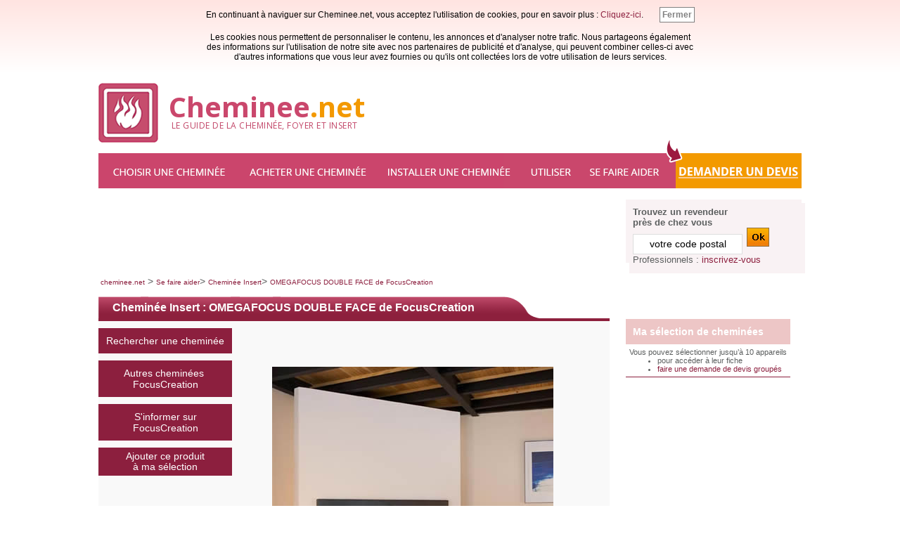

--- FILE ---
content_type: text/html; charset=UTF-8
request_url: https://www.cheminee.net/se-faire-aider/choisir-sa-cheminee/cheminee-insert,8615,FocusCreation,Omegafocus-double-face.php
body_size: 9580
content:
<!DOCTYPE html PUBLIC "-//W3C//DTD XHTML 1.0 Strict//EN"
     "http://www.w3.org/TR/xhtml1/DTD/xhtml1-strict.dtd">
<html xmlns="http://www.w3.org/1999/xhtml" xml:lang="fr" lang="fr">
<head>
<title>Cheminée Insert FocusCreation : OMEGAFOCUS DOUBLE FACE</title>
<link rel="shortcut icon" href="/favicon.ico" type="image/x-icon"/>
<meta name="Author" content="CanoP"/>
<meta name="Country" content="FRANCE, FR"/>
<meta name="Language" content="fr, fre"/>
<meta name="Copyright" content="(c). Tous droits de diffusion et de duplication réservés"/>
<meta name="description" content="Découvrez la fiche produit de la Cheminée Insert Omegafocus double face de FocusCreation grâce au moteur de recherche de cheminee.net"/>
<meta name="expires" content="never"/>

<meta name="keywords" content="cheminées a foyer ouvert,cheminées a foyer fermé,cheminées a foyer insert,cheminée,foyé ouvert,foyé fermé,insert,
cheminees a foyer ouvert,cheminees a foyer ferme,cheminees a foyer insert,cheminee,foye ouvert,foye ferme,insert">
<meta name="msvalidate.01" content="54965E795FAC8484118D34C0F86C4669"/>
<meta http-equiv="content-language" content="FR"/>
<meta http-equiv="content-type" content="text/html; charset=UTF-8"/>
<link rel="alternate" type="application/rss+xml" title="Flux RSS actualités du poêle à bois" href="/rss/actus.xml" />
<link href="https://fonts.googleapis.com/css?family=Open+Sans:400,700" rel="stylesheet">
<link rel="stylesheet" media="screen" type="text/css" href="/i/2pab.css?ver=220620"/>
<meta name="viewport" content="initial-scale=1.0, user-scalable=yes" />
<script type='text/javascript' src='https://partner.googleadservices.com/gampad/google_service.js'></script>
<script type='text/javascript'>GS_googleAddAdSenseService("ca-pub-2030645552357587");GS_googleEnableAllServices();</script><script>(function(d, s, id) {
  var js, fjs = d.getElementsByTagName(s)[0];
  if (d.getElementById(id)) return;
  js = d.createElement(s); js.id = id;
  js.src = "//connect.facebook.net/fr_FR/all.js#xfbml=1";
  fjs.parentNode.insertBefore(js, fjs);
}(document, 'script', 'facebook-jssdk'));</script>
<div id="fb-root"></div>
<script>(function(d, s, id) {
  var js, fjs = d.getElementsByTagName(s)[0];
  if (d.getElementById(id)) return;
  js = d.createElement(s); js.id = id;
  js.src = "//connect.facebook.net/en_US/all.js#xfbml=1";
  fjs.parentNode.insertBefore(js, fjs);
}(document, 'script', 'facebook-jssdk'));</script>
<script type="text/javascript">
  window.___gcfg = {lang: 'fr'};

  (function() {
    var po = document.createElement('script'); po.type = 'text/javascript'; po.async = true;
    po.src = 'https://apis.google.com/js/plusone.js';
    var s = document.getElementsByTagName('script')[0]; s.parentNode.insertBefore(po, s);
  })();
</script><link rel="stylesheet" type="text/css" href="/appli/appli4_php5/css/fiche.css?vers=180824" />
<link href="https://ajax.googleapis.com/ajax/libs/jqueryui/1.8/themes/base/jquery-ui.css" rel="stylesheet" type="text/css"/>
<script src="https://ajax.googleapis.com/ajax/libs/jquery/1.5/jquery.min.js"/></script>
<script src="https://ajax.googleapis.com/ajax/libs/jqueryui/1.8/jquery-ui.min.js"/></script>
<link rel="stylesheet" type="text/css" href="/appli/appli4_php5/css/result.css?vers=180824" /><script type="text/javascript" src="/appli/appli4_php5/js/script.js?vers=180531"></script>
<script type="text/javascript">
function pluspanier(id)
{
var str=location.href;
var nstr=str.replace("?","?pan1="+id+"&");
self.location.href=nstr;
}
</script>
<!--[if IE]>
	<style>
#taillemin1 {
      height:490px;
      float:right;
			position:relative;
      width:1px;
			right:-5px;
    }
#taillemin2 {
      height:390px;
      float:right;
			position:relative;
      width:1px;
			right:-5px;
    }
	</style>
<![endif]-->
<style>.bloc_info_fin1{margin: 0 0 10px 10px;}</style>

<style type="text/css">
	
</style>
<!--[if lt IE 7]>
<meta http-equiv="imagetoolbar" content="no"/>
<style type="text/css">
/*body { behavior: url("/i/csshover3.htc"); }*/
.menu li.iehover ul{display:block;}
</style>
<script type="text/javascript">
ieHover = function(){
var ieEls = document.getElementsByTagName("li");
for (var i=0; i<ieEls.length; i++){
ieEls[i].onmouseover = function(){this.className = this.className.replace(new RegExp(" iehover"), "");this.className += " iehover";}
ieEls[i].onmouseout = function(){this.className = this.className.replace(new RegExp(" iehover"), "");}}}
if (window.attachEvent) window.attachEvent("onload",ieHover);
</script>
<![endif]-->

<style>
.lk{cursor:pointer; color:#8C1F3E}
.lk:hover{text-decoration:underline;color:#8C1F3E}
.lk2{cursor:pointer; color:blue; font-size:10px;}
.lk2:hover{text-decoration:underline;}
</style>
</head>
<body  itemscope itemtype="http://schema.org/WebPage"><div id="t" style="">
<div>
<div>

	<div class="entete_main">
  <div class="dlogo1">
		<a href="/" id="entete_logo"><img class="logo_img" src="/i/guide-cheminee-foyer-insert.png"/>
			<span><br/></span><span class="opn7 tlogo" title="Accueil du guide du poêle à bois et à granulés">
				<span class="clr1">Cheminee</span><span class="clr0">.net</span></span>
        <br/>
        <span class="opn4 tslogo">&nbsp;LE GUIDE DE LA CHEMINÉE, FOYER ET INSERT</span>
		</a>
    </div>
	</div>
	<div></div>
	
<div>
<div id="t2" class="menuseo"><ul>
	<li class="l2s"><a onmouseover="chargeM(2);" href="/choisir-une-cheminee.php" class="t2s h_text" title="Choisir une cheminée">Choisir une cheminée</a><ul id="menx2"></ul></li>
	<li class="l3s"><a onmouseover="chargeM(3);" href="/acheter-cheminee.php" class="t3s h_text" title="Acheter une cheminée">Acheter une cheminée</a><ul id="menx3"></ul></li>
	<li class="l4s"><a onmouseover="chargeM(4);" href="/installer-cheminee.php" class="t4s h_text" title="Installer une cheminée">Installer une cheminée</a><ul id="menx4"></ul></li>
	<li class="l5s"><a onmouseover="chargeM(5);" href="/utiliser-cheminee.php" class="t5s h_text" title="Utiliser une cheminée">Utiliser une cheminée</a><ul id="menx5"></ul></li>
	<li class="l6s"><a onmouseover="chargeM(6);" href="/se-faire-aider.php" class="t6s h_text" title="Se faire aider">Se faire aider</a><ul id="menx6"></ul></li>
	</ul></div>
  <div id="t_dev" class="menudev">
  <a id="dev1" href="/devis-cheminee.php"></a>
  <div id="heho"></div>
  </div>
	<div class="c"></div>
</div>
<div style="height:1px;"></div>
</div>
<div>
	<div style="width:100%;max-width:1000px;" class="txs">
		<div style="float:left;width:100%;max-width: 750px;">
			<div style="margin:15px 0;"><div style="width:100%;max-width:728px;height:90px;">
			<div id="bloc_top_adv"><!-- /7426139/PAB-internal-megabanner --><div id="div-gpt-ad-1548163167020-0" style="height:90px; width:728px;"></div></div>
			</div>
		</div>
	</div>
	<div style="float:left;width: 250px;">
		<div style="margin:15px 0;">
			<div style="width:250px;height:90px;background:#F9F2F4;">
				<div style="padding:5px;">
<div id="coldrt_searchfrs" class="fs13">
  <div style="font-weight:600;">Trouvez un revendeur <br/>près de chez vous</div>
  <div><form method="post" action="/annuaire_revendeurs_distributeurs_cheminee.php">
    <div style="line-height:25px;">
      <input onfocus="this.style.backgroundColor='#F39803';this.value='';" onblur="this.style.backgroundColor='#fff';" id="cp" class="inpf inpc" style="width:150px;font-weight:500;font-size:14px;padding:2px;margin-top:5px;" type="text" name="qdept" value="votre code postal"/>
      &nbsp;<input onmouseover="this.src='/images-cheminee/hr1.jpg';" onmouseout="this.src='/images-cheminee/hr.jpg';" style="margin:0;padding:0;margin-bottom:2px;" type="image" src="/images-cheminee/hr.jpg"/>
      <input type="hidden" name="goq"/>
    </div>
  </form></div>
  <div>
    Professionnels : 
    <span class="lk" onclick="FlienExt('poelesabois',1,'/annuaire_revendeurs_distributeurs_poele_bois/inscription.php');" >inscrivez-vous</span>
  </div>
</div>
</div>
			</div>
		</div>
	</div>

	<div class="c"></div>
	<div class="bstd"><a class="bst" href="/">cheminee.net</a> > <a class="bst" href="/se-faire-aider.php">Se faire aider</a>> <a class="bst" href="/se-faire-aider/choisir-sa-cheminee/cheminee-insert.php">Cheminée Insert</a>>
	<a class="bst" href="/se-faire-aider/choisir-sa-cheminee/cheminee-insert,8615,FocusCreation,Omegafocus-double-face.php">
	OMEGAFOCUS DOUBLE FACE de FocusCreation</a></div>
	<div id="page" >
	<form action="/se-faire-aider/choisir-sa-cheminee/cheminee-insert.php" method="POST"  id="formid" >
		<div id="fiche" ><div class="titre728d" id="affichage_fiche"><div class="titre728din" id="cheminee-insert" >
		<h1 id="critere">Cheminée Insert : OMEGAFOCUS DOUBLE FACE de FocusCreation</h1>
	</div></div>
	<fieldset id="field125" style="width:100%;max-width:727px;">
	<div class="left" style="width:100%">
		<div id="blocgest">
		<div id="menu">
			<!--<form action="/se-faire-aider/choisir-sa-cheminee/cheminee-insert.php" method="POST" >-->
				<input type="hidden" class="blocb fs14" name ="marque[]" value="21" />
				<input type="hidden" class="blocb fs14" name ="page_fabricants" value="21" />
				<a href="/se-faire-aider/choisir-sa-cheminee/cheminee-insert.php#affichage_recherche"><span class="elem fs14">Rechercher une cheminée</span></a>
				<input type="submit" class="blocb fs14" name="requete" value="Autres cheminées FocusCreation" onclick="this.form.action += '#affichage_recherche';"/>
			<!--</form>-->
			<a href= "/appli/fsite-marque.php?f=2_55214_focuscreation" onclick="target='_blank'" rel="nofollow">
				<div class="elem fs14" > S'informer sur <span >FocusCreation</span>
				</div>
			</a>
			
			<div class="bloc_panierpoeles3"><div class="fs14 dpansel" style="padding:0px;font-weight:500;background:#8C1F3E;color:#fff;text-align:center;"><a href="/se-faire-aider/choisir-sa-cheminee/cheminee-insert,8615,FocusCreation,Omegafocus-double-face.php?&amp;pan1=8615">Ajouter ce produit<br /> à ma sélection</a></div></div><div style="clear:both;"></div>
		</div></div>
		<div style="float:right;margin:10px;height:45px;width:100%;max-width:158px;overflow:hidden;">
			<div style="display:inline-block;margin-top:-8px"></div>
			<div class="fb-like" style="margin-right:7px;" data-href="http://www.cheminee.net/se-faire-aider/choisir-sa-cheminee/cheminee-insert,8615,FocusCreation,Omegafocus-double-face.php" data-send="false" data-layout="button_count"  data-show-faces="true" data-action="recommend"></div>
		</div>
		<div class="photos"><div id="image_lien_bloc" class="video-container2" style="background:none;width:90%;text-align:center;height:400px;clear: both;overflow:hidden">
		<img  id="image_lien" src="/appli/images/focuscreation--21_8615_urlimg.jpg" alt="image Cheminée Insert Omegafocus double face de FocusCreation" /><span id="video_lien"></span>
		</div><br /></tr></table></center></div></div>
		<div class="c"></div><br /><br /><br /><br /><div class="bloc_info rightsp">
			<div class="bloc_titre fs14"> <h2>Performances</h2></div><div class="minibloc"><p class="libel"><label class="libelle">Rendement :</label> <img src="/appli/appli4_php5/poeleabois_reference2png.php?imap=08615&unit=%" height="17px"  /></p><hr color="white" /></div><div class="minibloc">
									<p class="libel"><label class="libelle">Puissance nominale :</label>
									<img src="/appli/appli4_php5/poeleabois_reference2png.php?imap=18615&unit=kW" height="17px"  />
									</p>
									<div class="infobulle"><img src="/appli/appli4_php5/img/informations.png" /> 	<span>Si vous ne connaissez pas la puissance dont vous avez besoin, calculez la puissance qui vous convient.
					<div>
						<a href="/se-faire-aider/calcul-puissance.php" onclick="target='_blank'">-> se-faire-aider calcul-puissance </a>
					</div>
					<p>Dans votre recherche, prenez soin d'indiquer la puissance maximale désirée.
					La puissance maximale est l'indicateur de référence. A defaut la puissance nominale, equivalent
					à une puissance moyenne, peut être utilisée.</p>
					</span> 	</div>
							<hr color="white" /></div><div class="minibloc"><p class="libel"><label class="libelle">Flamme verte :</label>4 étoiles
			</p>
			<div class="infobulle"><img src="/appli/appli4_php5/img/informations.png" /> 	<span>Flamme Verte est un indicateur de qualité concernant le rendement, les performances énergétiques et environnementales des appareils de chauffage à bois. L'obtention de 5 étoiles ou + au test Flamme Verte, s'il a été passé par cet appareil, est un critère de qualité.</span> 	</div>
			<hr color="white" /></div><div class="minibloc"><p class="libel"><label class="libelle">Emission de CO :</label>0.17 mg/nm3</p><hr color="white" /></div><div class="minibloc"><p class="libel"><label class="libelle">Combustibles :</label>Buches</p><hr color="#E5E5E5" /></div></div><div class="bloc_info">
			<div class="bloc_titre fs14"><h2>Usages</h2></div>
								<div class="minibloc"><p class="libel"><label class="libelle">cheminée Bouilleur (hydro) :</label>Non</p>
									<div class="infobulle"><img src="/appli/appli4_php5/img/informations.png" /> 	<span> Un appareil bouilleur permet de chauffer l'ensemble de la maison via le réseau d'eau chaude comme le ferait une petite chaudière.</span> 	</div>
								<hr color="white" /></div>
							<div class="minibloc">
								<p class="libel"><label class="libelle"> Arrivée d'air :</label>Non</p>
								<div class="infobulle"><img src="/appli/appli4_php5/img/informations.png" /> 	<span>Un apparail sans arrivée d'air consomme l'air de la pièce dans laquelle il se trouve.<br /><br />
Un appareil avec une arrivée d'air va puiser l’air dont il a besoin en dehors de la pièce (vide sanitaire, sous sol, extérieur...). Il est dit compatible BBC.
</span> 	</div>
							<hr color="#E5E5E5" /></div></div><div class="c"></div><div class="bloc_info">
			<div class="bloc_titre fs14"> <h2>Esthétique</h2></div><div class="minibloc"><table><tr><td  width="145px"><label class="libelle2">Vision du feu :</label></td>
								<td>  <p class="libel">Secondaire</p>
											<div class="infobulle"><img src="/appli/appli4_php5/img/informations.png" /> 	<span>Si la vision est dite optimale,  la cheminée met particulièrement en valeur le spectacle des flammes (soit parce que l'appareil est rotatif, la vitre large ou multi faces etc.).<br /><br />Si la vision est dite "secondaire", la vision du feu est normale.</span> 	</div>
			</td></tr></table><hr color="white" /></div><div class="minibloc"><table><tr><td  width="145px"><label class="libelle2">Matériaux :</label></td>
								<td> <p class="libel">Acier</p></td></tr></table><hr color="#E5E5E5" /></div></div><div class="bloc_info rightsp">
			<div class="bloc_titre fs14"><h2> Caractéristiques techniques</h2></div><div class="minibloc"><p class="libel"><label class="libelle">Taille maxi des bûches :</label>Non précisé</p><hr color="white" /></div><div class="minibloc"><p class="libel"><label class="libelle">Hauteur :</label>700 mm	</p><hr color="white" /></div><div class="minibloc"><p class="libel"><label class="libelle">Largeur :</label>1430 mm</p><hr color="white" /></div><div class="minibloc"><p class="libel"><label class="libelle">Profondeur :</label>670 mm</p><hr color="white" /></div><div class="minibloc"><p class="libel"><label class="libelle">Poids :</label>280 kg</p></div></div><div class="c"></div><div class="bloc_info bloc_com bloc_info_fin1" >
			<div class="bloc_titre fs14"><h2 >Commentaire sur l'appareil</h2></div>
			<p class="libel"
				
				
			>Omegafocus double face est un insert à bois fabriqué par la marque FocusCreation. Il se caractérise par un rendement de 72 %. Selon le protocole Flamme Verte, cet appareil mérite 4 étoiles. A noter que l'appareil est (entre autres) elligibles aux crédits d'impots si la rendement est supérieur à 70% et les rejets de CO inférieurs à 0.3 (ce qui équivaut à 5 étoiles Flamme Verte)...avec une installation par un pro.   </p></div></fieldset>
	<div style="clear:both;"></div>
		<div id="menu2">
				<input type="hidden" class="blocb2 fs14" name ="marque[]" value="21" />
				<input type="hidden" class="blocb2 fs14" name ="page_fabricants" value="21" />
				<div class="bloc_panierpoeles3b2"><div class="dpanselb2 fs14" style="padding:0px;font-weight:500;background:#8C1F3E;color:#fff;text-align:center;"><a href="/se-faire-aider/choisir-sa-cheminee/cheminee-insert,8615,FocusCreation,Omegafocus-double-face.php?&amp;pan1=8615">Ajouter ce produit<br /> à ma sélection</a></div></div>
				<input type="submit" class="blocb2 fs14" name="requete" value="Autres cheminées FocusCreation" onclick="this.form.action += '#affichage_recherche';" />
			<a href= "/appli/fsite-marque.php?f=2_55214_focuscreation" onclick="target='_blank'" rel="nofollow">
				<div class="elem2 fs14" > S'informer sur FocusCreation</div>
			</a>
		</div>
		<a href="/devis-cheminee.php"><span class="boutondevisbloc"><span class="boutondevisarr"><span class="boutondevis fs25">
			Besoin d'un devis pour votre poêle ?
		</span></span></span></a></form> <div class="c"></div><br />
		<div style="width:100%;text-align:center;float:left;"><table  style="text-align:left;border-spacing: 20px 3px;"  >
			<tr>
				<td class="fs10">Autres cheminées du même fabricant</td>
				<td class="fs10">Autres cheminées du même type</td>
				<td class="fs10">Autres cheminées de puissance comparable</td>
			</tr>
			<tr>
				<td><ul style="margin-top:5px;margin-left:15px;padding:0px;" class="fs10"><li><a href="/se-faire-aider/choisir-sa-cheminee/cheminee-insert,8605,FocusCreation,Pictofocus-860-a-bois.php#cheminee-insert">Pictofocus 860 à bois de FocusCreation</a></li><li><a href="/se-faire-aider/choisir-sa-cheminee/cheminee-insert,8606,FocusCreation,Octofocus-1000-simple-face.php#cheminee-insert">Octofocus 1000 simple face de FocusCreation</a></li><li><a href="/se-faire-aider/choisir-sa-cheminee/cheminee-insert,8613,FocusCreation,Metafocus-9-double-face.php#cheminee-insert">Metafocus 9 double face de FocusCreation</a></li></ul></td>
				<td><ul style="margin-top:5px;margin-left:15px;padding:0px;" class="fs10"><li><a href="/se-faire-aider/choisir-sa-cheminee/cheminee-insert,3515,Stuv,21.php#cheminee-insert">21 de Stûv</a></li><li><a href="/se-faire-aider/choisir-sa-cheminee/cheminee-insert,8613,FocusCreation,Metafocus-9-double-face.php#cheminee-insert">Metafocus 9 double face de FocusCreation</a></li><li><a href="/se-faire-aider/choisir-sa-cheminee/cheminee-insert,17519,MorettiDesign,Slot-vision-20.php#cheminee-insert">Slot vision 20 de MorettiDesign</a></li></ul></td>
				<td><ul style="margin-top:5px;margin-left:15px;padding:0px;" class="fs10"><li><a href="/se-faire-aider/choisir-sa-cheminee/cheminee-insert,12806,Palazzetti,Ecofire-idro-12.php#cheminee-insert">Ecofire idro 12 de Palazzetti</a></li><li><a href="/se-faire-aider/choisir-sa-cheminee/cheminee-insert,9110,Seguin,Celsius.php#cheminee-insert">Celsius de Seguin</a></li></ul></td>
			</tr>
		</table></div><div class="c" style="height:0px">&nbsp;</div></div></div><div id="coldrt_panier1">
<div class="coldrt_panier">
	<div style="padding:10px;font-weight:500;background:#EDC6C6;color:white; font-weight:bold;">Ma sélection de cheminées</div>
	<div style="padding:5px;font-size:11px;">Vous pouvez sélectionner jusqu’à 10&nbsp;appareils
<ul style="margin:0;"><li>pour accéder à leur fiche</li>
<li><a href="/devis-cheminee.php">faire une demande de devis groupés</a></li></ul></div><div style="background:#8C1F3E;height:1px;"></div>
</div>
</div><!-- /7426139/PAB_Internal_250x250 --><div class="home_pub" id='div-gpt-ad-1548165617909-0' style='height:250px; width:250px;'></div><br /><br />
<div id="partenaires" class="fs14">
	Nos partenaires<br/><br/>
	<div style="background:#fff;text-align:center;padding:10px 0;margin-bottom:7px;"><br />
		
		<a href="/choisir-une-cheminee/fabricants/cheminee-spartherm.php"><img style="border:none;margin-bottom:7px;" src="/images/ext/logo-spartherm-app.jpg" alt="Spartherm Partenaire de Cheminee .Net"/></a>
		<br /><br />		
		
		<a href="/choisir-une-cheminee/fabricants/cheminee-turbo-fonte.php"><img style="border:none;margin-bottom:7px;" src="/images/logo_marques/logo-turbo-fonte-app.jpg" alt="Turbo Fonte Partenaire de Cheminee .Net"/></a>
		<br /><br />		
		
		<a href="/choisir-une-cheminee/fabricants/stuv.php"><img style="border:none;margin-bottom:7px;" src="/images/logo_marques_tmp/logo-stuv-app.jpg" alt="Stuv Partenaire de Cheminee .Net"/></a><br /><br />		
		
		<a href="/choisir-une-cheminee/fabricants/poujoulat.php"><img style="border:none;margin-bottom:7px;" src="/images/logo_marques_tmp/logo-poujoulat-app.jpg" alt="Poujoulat Partenaire de Cheminee .Net"/></a>
	</div>
</div>

		<div class="c"></div>
	</div>

	</div>


<div style="height:20px;">&nbsp;</div>


<div class="fs11 bloc_footer">
	<div id="menx9">
		<table id="tf" style="width:100%;border-collapse:collapse;">
			<tr>
				<td style="height:25px;line-height:25px;color:white; padding-left:10px;">
					Choisir une cheminée
				</td>
				<td></td>
			</tr>
			<tr>
				<td style="padding:10px;"><br />
<a class="ft" href="/choisir-une-cheminee/cheminees-foyer-ouvert.php">Cheminée à foyer ouvert</a><br/>
<a class="ft" href="/choisir-une-cheminee/foyer-ferme.php">Cheminée à foyer fermé</a><br/>
<a class="ft" href="/choisir-une-cheminee/cheminee-insert.php">Cheminée insert</a><br/>
<a class="ft" href="/choisir-une-cheminee/cheminee-bouilleur-hydro.php">Cheminee Bouilleur</a><br/>
<a class="ft" href="/choisir-une-cheminee/options-cheminee.php">Options d'une cheminée</a><br/>
<a class="ft" href="/choisir-une-cheminee/autres-types-cheminee.php">Autres types de cheminée</a><br/>
<a class="ft" href="/choisir-une-cheminee/fabricants-de-cheminee.php">Fabricants de cheminée</a><br/></td>
				<td><div style="position:relative; bottom:55px; left:611px;"><a class="ft" href="https://www.poelesabois.com/forum/Forum-Cheminee-Foyer-ferme-et-insert/">Forum Cheminée de Poelesabois.com</a></div></td>
			</tr>
		</table>
		
	</div>
	
</div>
<div class="c"></div>


<table style="float:left;" cellspacing="0" cellpadding="0">
	<tr>
		<td align="left">
			<div style="position:relative;height:80px;">
				
				<span class="fs11" style="font-family:Georgia, 'DejaVu Serif', Norasi, serif;font-weight:bold;">Un service du réseau</span><br />
				<a  rel="nofollow"  href="http://www.chauffage-bois.net/"><img src="/images/footer/chauffage-au-bois.png" width="302px" height="34px" alt="réseau chauffage au bois" /></a>
				<br />
				<span class="fs9" style="font-family:Georgia, 'DejaVu Serif', Norasi, serif;">(c) Tous droits réservés CanoP - <a  rel="nofollow"  class="ft" style="" href="/infos/conditions-generales.php">Conditions générales & mentions</a></span>
				
				
				<div style="position:absolute;bottom:0;">
				</div>
			</div>
		</td>
	</tr>
</table>
<table style="float:left;margin-left:30px;" cellspacing="0" cellpadding="0">
	<tr>
		<td></td>
		<td  align="left" style="padding:8px 8px 0 8px;"    height="55px"  ><br /><span  style="font-family:georgia, 'DejaVu Serif', Norasi, serif;text-transform:uppercase;color:black;font-size:13px;font-weight:bold;" >S'équiper</span></td>
		
		
	</tr>
	<tr>
		<td  style="padding-top:8px;" ><a  rel="nofollow"  href="https://www.poelesabois.com"><span style="display:block; width:21px; height:21px; background:url(/images/footer/icone-footer.png) -63px 0 no-repeat;"></span></a></td>
		<td  align="left" style="padding:8px 8px 0 8px;"  height="55px"  >
			<a  rel="nofollow"  href="https://www.poelesabois.com"><span  style="font-family:georgia, 'DejaVu Serif', Norasi, serif;text-transform:uppercase;color:black;font-size:13px;font-weight:bold;" >poelesabois.com</span></a><br />
			<span  style="font-family:georgia, 'DejaVu Serif', Norasi, serif;color:#6d1f34;font-size:10px;" >s'informer sur les appareils<br /> de chauffage au bois ...</span>
		</td>
		
		
	</tr>
	
	<tr>
		<td  style="padding-top:8px;" ><a  rel="nofollow"  href="/"><span style="display:block; width:21px; height:21px; background:url(/images/footer/icone-footer.png) -84px 0 no-repeat;"></span></a></td>
		<td  align="left" style="padding:8px 8px 0 8px;"  height="55px"  >
			<a  rel="nofollow"  href="/"><span  style="font-family:georgia, 'DejaVu Serif', Norasi, serif;text-transform:uppercase;color:black;font-size:13px;font-weight:bold;" >cheminee.net</span></a><br />
			<span  style="font-family:georgia, 'DejaVu Serif', Norasi, serif;color:#6d1f34;font-size:10px;" >s'informer sur les cheminées ...</span>
		</td>
		
	</tr>
	
</table>


<table style="float:left;margin-left:20px;" cellspacing="0" cellpadding="0">
<tr>
	<td></td>
		<td  align="left" style="padding:8px 8px 0 8px;"    height="55px"  ><br /><span  style="font-family:georgia, 'DejaVu Serif', Norasi, serif;text-transform:uppercase;color:black;font-size:13px;font-weight:bold;" >s'approvisionner</span></td>
</tr>
<tr>
	<td  style="padding-top:8px;" ><a  rel="nofollow"  href="https://www.bois-de-chauffage.net/"><span style="display:block; width:21px; height:21px; background:url(/images/footer/icone-footer.png) -42px 0 no-repeat;"></span></a></td>
		<td  align="left" style="padding:8px 8px 0 8px;"  height="55px"  >
			<a  rel="nofollow"  href="https://www.bois-de-chauffage.net/"><span  style="font-family:georgia, 'DejaVu Serif', Norasi, serif;text-transform:uppercase;color:black;font-size:13px;font-weight:bold;" >bois-de-chauffage.net</span></a><br />
			<span  style="font-family:georgia, 'DejaVu Serif', Norasi, serif;color:#6d1f34;font-size:10px;" >trouver un vendeur de bois près de chez<br /> vous et comparer ...</span>
		</td>
</tr>
<tr>
	<td  style="padding-top:8px;" ><a  rel="nofollow"  href="https://www.allobois.com/"><span style="display:block; width:21px; height:21px; background:url(/images/footer/icone-footer.png) 0 0 no-repeat;"></span></a></td>
		<td  align="left" style="padding:8px 8px 0 8px;"  height="55px"  >
			<a  rel="nofollow"  href="https://www.allobois.com/"><span  style="font-family:georgia, 'DejaVu Serif', Norasi, serif;text-transform:uppercase;color:black;font-size:13px;font-weight:bold;" >allobois.com</span></a><br />
			<span  style="font-family:georgia, 'DejaVu Serif', Norasi, serif;color:#6d1f34;font-size:10px;" >commander bois et granulés en ligne ...</span>
		</td>
</tr>
</table>

<table style="float:left;margin-left:20px;" cellspacing="0" cellpadding="0">
<tr>
	<td></td>
		<td  align="left" style="padding:8px 8px 0 8px;"    height="55px"  ><br /><span  style="font-family:georgia, 'DejaVu Serif', Norasi, serif;text-transform:uppercase;color:black;font-size:13px;font-weight:bold;" >entretenir</span></td>
</tr>
<tr>
	<td  style="padding-top:8px;" ><a  rel="nofollow"  href="http://www.alloramonage.fr/"><span style="display:block; width:21px; height:21px; background:url(/images/footer/icone-footer.png) -21px 0 no-repeat;"></span></a></td>
		<td  align="left" style="padding:8px 8px 0 8px;"  height="55px"  >
			<a  rel="nofollow"  href="http://www.alloramonage.fr/"><span  style="font-family:georgia, 'DejaVu Serif', Norasi, serif;text-transform:uppercase;color:black;font-size:13px;font-weight:bold;" >alloramonage.fr</span></a><br />
			<span  style="font-family:georgia, 'DejaVu Serif', Norasi, serif;color:#6d1f34;font-size:10px;" >Entretenir votre appareil ...</span>
		</td>
</tr>
<tr>
	
		<td></td>
		<td></td>
</tr>
</table>
<div class="c"></div>

</div>
</div>
<script type="text/javascript" src="https://ajax.googleapis.com/ajax/libs/jquery/1/jquery.min.js"></script>

 










<script async="async" src="https://www.googletagservices.com/tag/js/gpt.js"></script>


<!-- Google tag (gtag.js) --> <script async src="https://www.googletagmanager.com/gtag/js?id=G-E4VPR69R20"></script> <script> window.dataLayer = window.dataLayer || []; function gtag(){dataLayer.push(arguments);} gtag('js', new Date()); gtag('config', 'G-E4VPR69R20'); gtag('config', '<G-E4VPR69R20>', { 'anonymize_ip': true });</script>

<script  type='text/javascript'>
	
//function pour charger le menu
var chargeM;

var FlienExt;

//init consent
var gaProperty, disableStr, getCookieExpireDate, askConsent, getCookie, delCookie, deleteAnalyticsCookies, gaOptout, consentCookie, referrer_host, closeBanner;

var _gaq;

var __adUrl;
var headTag;
var ema_id_site;



var googletag;


	$(document).ready(function()
	{
		
  
 
chargeM = function(id)
{
	if(id=="")
	{
		document.getElementById("menx"+id).innerHTML="";
		return;
	}
	if (window.XMLHttpRequest)
	{
		xmlhttp=new XMLHttpRequest();
	}
	else
	{
		xmlhttp=new ActiveXObject("Microsoft.XMLHTTP");
	}
	xmlhttp.onreadystatechange=function()
	{
		if (xmlhttp.readyState==4 && xmlhttp.status==200)
		{
			document.getElementById("menx"+id).innerHTML=xmlhttp.responseText;
		}
	}
	xmlhttp.open("GET","/inc.menusajax.php?m="+id, true);
	xmlhttp.send();
};

chargeM(9);
 












FlienExt = function(lien, id, lien2)
{
	var dom;
	var pre;
	if( id == 0)
	{
		pre = "/";
		dom = "";
	}
	if( id == 1)
	{
		pre = "http://www.";
		dom=".com";
	}
	if( id == 2)
	{
		pre = "http://www.";
		dom=".fr";
	}
	if( id == 3)
	{
		pre = "http://www.";
		dom=".net";
	}
	
	// alert(pre);
	
	if( id == 2 || id == 1 )
		window.open(pre+lien+dom+lien2);
	else 
		window.location.href = pre+lien+dom;
}





googletag = googletag || {};
googletag.cmd = googletag.cmd || [];

googletag.cmd.push(function() 
{
	    	googletag.defineSlot("/7426139/PAB-internal-megabanner", [728, 90], "div-gpt-ad-1548163167020-0").addService(googletag.pubads());
    	googletag.defineSlot("/7426139/PAB-internal-Skycraper", [160, 600], "div-gpt-ad-1548165458636-0").addService(googletag.pubads());
	    googletag.defineSlot("/7426139/PAB_Internal_250x250", [250, 250], "div-gpt-ad-1548165617909-0").addService(googletag.pubads());
	    googletag.pubads().enableSingleRequest();
        	googletag.pubads().setTargeting('interest', ['poelebois']);
	    googletag.enableServices();
  });

	googletag.cmd.push(function() { googletag.display("div-gpt-ad-1548163167020-0"); });
	googletag.cmd.push(function() { googletag.display("div-gpt-ad-1548165458636-0"); });
	googletag.cmd.push(function() { googletag.display("div-gpt-ad-1548165617909-0"); });








setTimeout(function(){
	if($("#bloc_top_adv").length)
	{
		var content_pub_google = $("#bloc_top_adv").html();
		var aff_gif = false; 
		// console.log(content_pub_google);

		if(
			content_pub_google.indexOf("google_ads_iframe_PAB") === -1 
			&& content_pub_google.indexOf("google_ads_frame") === -1 
			&& content_pub_google.indexOf("okofen.swf") === -1
			&& content_pub_google.indexOf("data-adsbygoogle-status") === -1
			&& content_pub_google.indexOf("pb_cl_180625") === -1
			&& content_pub_google.indexOf("google_ads_iframe_") === -1 
			// && false
		)
		{
			console.log("cheminee dev --- Aff pub/gif : indexof");
			aff_gif = true;
		}
		else if($('#div-gpt-ad-1548163167020-0').css('display') == 'none')
		{
			console.log("cheminee dev --- Aff pub/gif : display");
			aff_gif = true;
		}
		
		if(aff_gif)
			$("#bloc_top_adv").html('<a href="/devis-cheminee.php"><img style="width:100%" src="/i/pub_top-4-devis-gratuits-de-specialiste.gif" alt="Recevez 4 devis gratuits de spécialistes du chauffage au bois" /></a>');
		
	}
}, 2500);








// Remplacez la valeur UA-XXXXXX-Y par l'identifiant analytics de votre site.
gaProperty = 'UA-627591-26'

// Désactive le tracking si le cookie d’Opt-out existe déjà.

disableStr = 'ga-disable-' + gaProperty;
// window[disableStr] = true;

if (document.cookie.indexOf('hasConsent=false') > -1) 
{
	window[disableStr] = true;
}
//Cette fonction retourne la date d’expiration du cookie de consentement 

getCookieExpireDate = function() 
{ 
	var cookieTimeout = 34214400000;// Le nombre de millisecondes que font 13 mois 
	var date = new Date();
	date.setTime(date.getTime()+cookieTimeout);
	var expires = "; expires="+date.toGMTString();
	return expires;
};

// Cette fonction est appelée pour afficher la demande de consentement
askConsent = function()
{
	var bodytag = document.getElementsByTagName('body')[0];
	// var bodytag = document.getElementById('t');
	var div = document.createElement('div');
	div.setAttribute('id','cookie-banner');
	div.setAttribute('width','70%');
	// Le code HTML de la demande de consentement
	// Vous pouvez modifier le contenu ainsi que le style
	div.innerHTML =  '<div style="background-color:#FFE4E1; background-image:linear-gradient(#FFE4E1, #ffffff); padding:10px 10px 15px 10px; text-align:center; color:black;"><span style="max-width:700px;display:inline-block">En continuant à naviguer sur Cheminee.net, vous acceptez l\'utilisation de cookies, pour en savoir plus : <a href="/infos/recommandation-cookies.php">Cliquez-ici</a>. <span class="arrondis" style="display:inline-block; border:1px solid grey; padding:3px; margin-left:20px; background:white; color:grey; font-weight:bold; cursor:pointer; "  onclick="closeBanner();">Fermer</span><br /><br />Les cookies nous permettent de personnaliser le contenu, les annonces et d\'analyser notre trafic. Nous partageons également des informations sur l\'utilisation de notre site avec nos partenaires de publicité et d\'analyse, qui peuvent combiner celles-ci avec d\'autres informations que vous leur avez fournies ou qu\'ils ont collectées lors de votre utilisation de leurs services.</span></div>';          
	bodytag.insertBefore(div,bodytag.firstChild); // Ajoute la bannière juste au début de la page 
	document.getElementsByTagName('body')[0].className+=' cookiebanner';              
	// bodytag.firstChild.className+=' cookiebanner';              
};


// Retourne la chaine de caractère correspondant à nom=valeur
getCookie = function(NomDuCookie)  
{
	if (document.cookie.length > 0) 
	{        
		begin = document.cookie.indexOf(NomDuCookie+"=");
		if (begin != -1)  
		{
			begin += NomDuCookie.length+1;
			end = document.cookie.indexOf(";", begin);
			if (end == -1) 
				end = document.cookie.length;
			return unescape(document.cookie.substring(begin, end)); 
		}
	}
	return null;
};

// Fonction d'effacement des cookies   
delCookie = function(name )   
{
	path = ";path=" + "/";
	domain = ";domain=" + "."+document.location.hostname;
	var expiration = "Thu, 01-Jan-1970 00:00:01 GMT";       
	document.cookie = name + "=" + path + domain + ";expires=" + expiration;
};

// Efface tous les types de cookies utilisés par Google Analytics    
deleteAnalyticsCookies = function() 
{
	var cookieNames = ["__utma","__utmb","__utmc","__utmz","_ga","__gads"]
	for (var i=0; i<cookieNames.length; i++)
		delCookie(cookieNames[i])
};

// La fonction d'opt-out   
gaOptout = function() 
{
	var bodytag = document.getElementsByTagName('body')[0];
	document.cookie = disableStr + '=true;'+ getCookieExpireDate() +' ; path=/';       
	document.cookie = 'hasConsent=false;'+ getCookieExpireDate() +' ; path=/';
	var div;
	if(document.getElementById('cookie-banner'))
	{
		div = document.getElementById('cookie-banner');
	}
	else
	{
		div = document.createElement('div');
		div.setAttribute('id','cookie-banner');
		div.setAttribute('width','70%');
	}
	// Ci dessous le code de la bannière affichée une fois que l'utilisateur s'est opposé au dépôt
	// Vous pouvez modifier le contenu et le style
	div.innerHTML = '<div style="background-color:#FFE4E1; background-image:linear-gradient(#FFE4E1, #ffffff); padding:10px 10px 15px 10px; text-align:center; color:black;"> Vous vous êtes opposé \
	au dépôt de cookies sociaux et de mesures d\'audience dans votre navigateur </div>';
	bodytag.insertBefore(div,bodytag.firstChild); // Ajoute la bannière juste au début de la page 
	document.getElementsByTagName('body')[0].className+=' cookiebanner';  
	window[disableStr] = true;
	deleteAnalyticsCookies();
};

closeBanner = function() 
{
	document.cookie = 'hasConsent=true'+ getCookieExpireDate() +'; domain=.cheminee.net; path=/'; 
	var bodytag = document.getElementsByTagName('body')[0];
	var div;
	if(document.getElementById('cookie-banner'))
	{
		div = document.getElementById('cookie-banner');
		bodytag.removeChild(div);
	}
	window[disableStr] = false;
};

//Ce bout de code vérifie que le consentement n'a pas déjà été obtenu avant d'afficher
// la baniére
consentCookie =  getCookie('hasConsent');
if (!consentCookie) 
{//L'utilisateur n'a pas encore de cookie de consentement
	referrer_host = document.referrer.split('/')[2]; 
	//referrer_host != document.location.hostname
	if ( referrer_host != "www.cheminee.net" || ( document.location.toString().split("/")[4] == "recommandation-cookies.php" ) ) 
	{ //si il vient d'un autre site
		//on désactive le tracking et on affiche la demande de consentement            
		// window[disableStr] = true;
		// window[disableStr] = true;
		askConsent();
	} 
	else
	{ //sinon on lui dépose un cookie 
		document.cookie = 'hasConsent=true'+ getCookieExpireDate() +'; domain=.cheminee.net; path=/'; 
		window[disableStr] = false;
	}
}
	});
</script>

</body>
</html>

--- FILE ---
content_type: text/html; charset=UTF-8
request_url: https://www.cheminee.net/inc.menusajax.php?m=9
body_size: 504
content:

<table id="tf" class="footer_tab">
	<tr style="height:25px;line-height:25px;color:white;">
		<td style="padding-left:10px;">Choisir une cheminée</td>
	</tr>
	<tr><td>&nbsp;</td></tr>
	<tr>
		<td style="padding-left:10px;">
<a class="ft" href="/choisir-une-cheminee/cheminees-foyer-ouvert.php">Cheminée à foyer ouvert</a><br/>
<a class="ft" href="/choisir-une-cheminee/foyer-ferme.php">Cheminée à foyer fermé</a><br/>
<a class="ft" href="/choisir-une-cheminee/cheminee-insert.php">Cheminée insert</a><br/>
<a class="ft" href="/choisir-une-cheminee/cheminee-bouilleur-hydro.php">Cheminee Bouilleur</a><br/>
<a class="ft" href="/choisir-une-cheminee/options-cheminee.php">Options d'une cheminée</a><br/>
<a class="ft" href="/choisir-une-cheminee/autres-types-cheminee.php">Autres types de cheminée</a><br/>
<a class="ft" href="/choisir-une-cheminee/fabricants.php">Fabricants de cheminée</a><br/></td>
	</tr>
</table>

<table id="tf" class="footer_tab">
	<tr style="height:25px;line-height:25px;color:white;">
		<td style="padding-left:5px;">Acheter une cheminée</td>
	</tr>
	<tr><td>&nbsp;</td></tr>
	<tr>
		<td style="padding-left:5px;">
<a class="ft" href="/acheter-cheminee/conseils-achat.php">Conseils pour l'achat d'une cheminée</a><br/>
<a class="ft" href="/acheter-cheminee/demande-de-devis-pour-cheminee.php">Demande de devis pour cheminée</a><br/>
<a class="ft" href="/acheter-cheminee/credits-dimpots.php">Crédits d'impots cheminée et insert</a><br/>
<a class="ft" href="/acheter-cheminee/prix-cheminee-foyer-ferme.php">Prix d'une cheminée à foyer fermé</a><br/>
<a class="ft" href="/acheter-cheminee/prix-dune-cheminee-insert.php">Prix d'un insert de cheminée</a><br/></td>
	</tr>
</table>


<table id="tf" class="footer_tab">
	<tr style="height:25px;line-height:25px;color:white;">
		<td>Installer une cheminée</td>
	</tr>
	<tr><td>&nbsp;</td></tr>
	<tr>
		<td>
<a class="ft" href="/installer-cheminee/construction-foyer-insert.php">Construction d'une cheminée</a><br/>
<a class="ft" href="/installer-cheminee/pose-des-conduits-de-cheminee.php">Pose des conduits de cheminée</a><br/></td>
	</tr>
</table>


<table id="tf" class="footer_tab">
	<tr style="height:25px;line-height:25px;color:white;">
		<td>Utiliser une cheminée</td>
	</tr>
	<tr><td>&nbsp;</td></tr>
	<tr>
		<td>
<a class="ft" href="/utiliser-cheminee/entretien-cheminee.php">L'entretien d'une cheminée</a><br/>
<a class="ft" href="/utiliser-cheminee/achat-bois-chauffage-granules.php">L'achat de combustibles pour cheminée</a><br/><a class="ft" href="/cheminee_en_france.php">Cheministes</a> en France<br/><a class="ft" href="/dossiers-speciaux.php">Dossiers spéciaux</a><br/><br/><span style="color: #8C1F3E; font-weight: 600;">Professionnels</span><br/><a class="ft" href="https://www.poelesabois.com/annuaire_revendeurs_distributeurs_poele_bois/inscription.php">Inscription annuaire</a><br/><a class="ft" href="/contacter.php">Nous contacter</a><br/><a class="ft" href="/infos/qui-sommes-nous.php">Qui sommes-nous</a><br/><a class="ft" href="/infos/partenaires.php">Partenaires</a></td>
	</tr>
</table>

<table id="tf" class="footer_tab">
	<tr style="height:25px;line-height:25px;color:white;">
		<td>Se faire aider</td>
	</tr>
	<tr><td>&nbsp;</td></tr>
	<tr>
		<td>
<a class="ft" href="/annuaire_foyer_insert.php">Annuaire des revendeurs</a><br/>
<a class="ft" href="/se-faire-aider/quel-appareil-vous-convient.php">Quel appareil vous convient ?</a><br/>
<a class="ft" href="/se-faire-aider/choisir-sa-cheminee/cheminee-insert.php">Choisir sa cheminée</a><br/>
<a class="ft" href="/se-faire-aider/calcul-puissance.php">Calculer la puissance de votre cheminée</a><br/>
<a class="ft" href="/se-faire-aider/calcul-aides-prime-renov-fonds-air-bois.php">Calcul Montant Ma Prime Renov</a><br/><a class="ft" href="/cheminee_en_france.php">Cheministes</a> en France<br/><a class="ft" href="/dossiers-speciaux.php">Dossiers spéciaux</a><br/></td>
	</tr>
</table>


--- FILE ---
content_type: text/html; charset=utf-8
request_url: https://www.google.com/recaptcha/api2/aframe
body_size: 266
content:
<!DOCTYPE HTML><html><head><meta http-equiv="content-type" content="text/html; charset=UTF-8"></head><body><script nonce="en-rZ83mkSEOmOIBbCXwrg">/** Anti-fraud and anti-abuse applications only. See google.com/recaptcha */ try{var clients={'sodar':'https://pagead2.googlesyndication.com/pagead/sodar?'};window.addEventListener("message",function(a){try{if(a.source===window.parent){var b=JSON.parse(a.data);var c=clients[b['id']];if(c){var d=document.createElement('img');d.src=c+b['params']+'&rc='+(localStorage.getItem("rc::a")?sessionStorage.getItem("rc::b"):"");window.document.body.appendChild(d);sessionStorage.setItem("rc::e",parseInt(sessionStorage.getItem("rc::e")||0)+1);localStorage.setItem("rc::h",'1768740179403');}}}catch(b){}});window.parent.postMessage("_grecaptcha_ready", "*");}catch(b){}</script></body></html>

--- FILE ---
content_type: text/css
request_url: https://www.cheminee.net/i/2pab.css?ver=220620
body_size: 4202
content:
body{margin:0;padding:0;font-size:12px;font-family:Arial;color:#5C5F5F;}
a{text-decoration:none;color:#8C1F3E;}
a.ft0{text-decoration:none;color:#5C5F5F;}
a.ft0:hover{text-decoration:underline;}
a.ft1{text-decoration:none;color:#5C5F5F;font-weight:600;}
a.ft:hover{text-decoration:underline;}
a.ft:hover img{text-decoration:none;border:none;}
.bst{font-size:10px;}
.fs9{font-size:9px;}
.fs10{font-size:10px;}
.fs11{font-size:11px;}
.fs12{font-size:12px;}
.fs13{font-size:13px;}
.fs14{font-size:14px;}
.fs15{font-size:15px;}
.fs16{font-size:16px;}
.fs25{font-size:25px;}
.bstd{width:100%;max-width:728px;background:#fff;margin:0 0 10px 0px;padding:3px;padding-right:0;}
.bstd0{width:100%;max-width:530px;/*background:#E9D4D9;*/margin:0 0 10px 10px;padding:3px;padding-right:0;}
a.ft2:hover{color:#D8B9C1;}
img{border:none;}
div{text-align:left;}
c{clear:both;}
.hactu{color:#8c1f3c;font-size:14px;}
#t{position:relative;width:100%;max-width:1000px;margin:0 auto;text-align:center;}
a.lien{color:#8C1F3E}
a.lien:hover{text-decoration:underline;color:#8C1F3E}
a.bst{color:#8C1F3E;font-size:10px;}
a.bst:hover{text-decoration:underline;color:#8C1F3E}
a.pubf{color:#fff;font-size:12px;}
a.pubf:hover{text-decoration:underline;}
a.pubf2{color:#8D203D;font-size:12px;font-weight:500;}
a.pubf2g{color:#8D203D;font-size:12px;font-weight:600;}
a.pubf2:hover{text-decoration:underline;}
a.pubf2g:hover{text-decoration:underline;}
#tabc{border-collapse:collapse;}
#tabc td{border-bottom:1px solid gray;padding:10px 0;font-size:12px;}
.txs{font-size:14px;}
.txg{font-size:14px;font-weight:600;}
.txt{margin:0px 0 0 20px;;text-align:justify;}
div.c{clear:both;}
div.p10{padding:10px;}
.fl{float:left;}
.dm{width:95px;height:25px;text-align:center;color:white;line-height:25px;font-weight:600;cursor:pointer;}
.dms{background:#8C1F3E;}
.dm2{color:white;line-height:25px;font-weight:600;text-decoration:none;}
.sp{width:10px;text-align:center;color:white;margin:5px 0;}
#t1{padding:10px;}
#oupst2{float:left;width:100%;max-width:750px;background:#8C1F3E;}
#t21{background:#8C1F3E;}
#t3{float:left;width:250px;background:#F39803;height:25px;line-height:25px;text-align:center;font-weight:600;}
a.m{display:block;width:115px;float:left;color:white;font-weight:600;}
ul ul{display:none;}
ul.m1:hover ul.m2{display:block;}
li:hover ul.m2{display:block;}
li.l1:hover ul.niveau2{display:block;}
td{vertical-align:top;}
#tftd{padding:0 5px;}
.label100{width:100px;float:left;}
.input200{width:200px;}
form,input,h1,h2,h3,h4{margin:0;padding:0;font-size:13px;}
h1{font-size:16px;display:inline;}
h2{font-size:15px;display:inline;}
h1.h1t,a.h1t{color:white;line-height:37px;}
h4{font-size:10px;}
textarea,input,fieldset{font-family:arial;font-size:10px;}
a.annu{text-decoration:none;color:blue;font-size:10px;}
a.annu:hover{text-decoration:underline;}
img.in{display:inline;}
.menu{border:none;border:0px;margin:0px;padding:0px;font-family:arial,geneva,arial,helvetica,sans-serif;font-size:12px;color:#8e8e8e;}
.menu ul{height:25px;list-style:none;margin:0;padding:0;}
.menu li{float:left;width:105px;border-right:1px solid white;}
.menu li a{color:#ffffff;display:block;line-height:25px;padding:0;text-align:center;text-decoration:none;}
.menu li a:hover{color:#000000;background:#F39803;text-decoration:none;}
.menu li ul{display:none;height:auto;filter:alpha(opacity=95);opacity:0.95;position:absolute;z-index:200;}
.menu li:hover ul{display:block;}
.menu li li{display:block;float:none;width:auto;white-space:nowrap;}
a.dm11{display:block;float:none;width:auto;white-space:nowrap;}
.menu li ul a{display:block;background:#8C1F3E;font-size:12px;font-style:normal;font-weight:500;padding:0 10px 0 15px;text-align:left;}
.menu li ul a:hover{background:#F39803;color:#000000;opacity:1.0;filter:alpha(opacity=100);}
.menu p{clear:left;}
.menu .current{background:#F39803;}
.inpf{width:80px;height:23px;border:1px solid #dedede;margin:0;line-height:23px;font-size:23px;padding:0;vertical-align:bottom;cursor:pointer;}
.inpd{text-align:right;}
.inpc{text-align:center;}
.tabpo{border-collapse:collapse;width:100%;max-width:650px;margin:0 auto;}
.tabpo td{border:1px solid #8C1F3C;text-align:center;padding:3px;}
.label100{width:100px;float:left;}
.input200{width:200px;}
label{cursor: pointer;color: gray;}
label:hover{color: #8C1F3E;}
form,input{margin:0;padding:0;font-size:12px;}
input{background:#FFFFFF;color:black;font-size:11px;border-bottom:#926F3F 1px solid;border-left:#926F3F 1px solid;border-right:#926F3F 1px solid;border-top:#926F3F 1px solid;}
select{background:#FFFFFF;color:black;font-size:10px;border-bottom:#926F3F 1px solid;border-left:#926F3F 1px solid;border-right:#926F3F 1px solid;border-top:#926F3F 1px solid;}
textarea{background:#FFFFFF;color:black;font-size:11px;font-family:Verdana,Arial;border-bottom:#926F3F 1px solid;border-left:#926F3F 1px solid;border-right:#926F3F 1px solid;border-top:#926F3F 1px solid;}
input.recherche{background:#000000;color:white;font-size:11px;border-bottom:#FFFFFF 1px solid;border-left:#FFFFFF 1px solid;border-right:#FFFFFF 1px solid;border-top:#FFFFFF 1px solid;}

.menuseo{border:none;border:0px;margin:0px;padding:0px;font-family:arial,geneva,arial,helvetica,sans-serif;font-size:12px;color:#8e8e8e;}
.menuseo ul{height:25px;list-style:none;margin:0;padding:0;}
.menuseo li{float:left;border-right:1px solid white;}
.menuseo li a{color:#ffffff;display:block;line-height:25px;padding:0;text-align:center;text-decoration:none;}
.menuseo li a:hover{color:#000000;background:#F39803;text-decoration:none;}
.menuseo li:hover{color:#000000;background:#F39803;text-decoration:none;}
.menuseo li ul{display:none;height:auto;filter:alpha(opacity=95);opacity:0.95;position:absolute;z-index:200;}
.menuseo li:hover ul{display:block;}
.menuseo li li{display:block;float:none;width:auto;white-space:nowrap;}
.menuseo li ul a{display:block;background:#8C1F3E;font-size:12px;font-style:normal;font-weight:500;padding:0 10px 0 15px;text-align:left;}
.menuseo li ul a:hover{background:#F39803;color:#000000;opacity:1.0;filter:alpha(opacity=100);}
.menuseo p{clear:left;}
.menuseo .current{background:#F39803;}



#t3seo
{
  display:block;
  float:left;
  height:36px;
  border-left:1px solid white;
}
#t3seo:hover,#t3seo:active,#t3seo:focus{
  background-position:0 -36px;
}
#t1s
{
  display:block;
  float:left;
  height:25px;
  border-left:0px solid white;
}
#t1s:hover,#t1s:active,#t1s:focus{
  display:block;
  float:left;
  height:25px;
  background-position:0 -25px;
}
#t2s
{
  display:block;
  float:left;
  height:25px;
  border-left:0px solid white;
}
#t2s:hover,#t2s:active,#t2s:focus{
  background-position:0 0;
}
#t3s
{
  display:block;
  float:left;
  height:25px;
  border-left:0px solid white;
}
#t3s:hover,#t3s:active,#t3s:focus{
  background-position:0 0;
}
#t4s
{
  display:block;
  float:left;
  height:25px;
  border-left:0px solid white;
}
#t4s:hover,#t4s:active,#t4s:focus{
  background-position:0 0;
}
#t5s
{
  display:block;
  float:left;
  height:25px;
  border-left:0px solid white;
}
#t5s:hover,#t5s:active,#t5s:focus{
  background-position:0 0;
}
#t6s
{
  display:block;
  float:left;
  height:25px;
  border-left:0px solid white;
}
#t6s:hover,#t6s:active,#t6s:focus{
  background-position:0 0;
}








#t8s
{
  display:block;
  float:left;
  width:249px;
  height:25px;
  border-left:1px solid white;
  background:url(/i/devis-cheminee.jpg) 0 0 no-repeat;
}
#t8s:hover,#t8s:active,#t8s:focus{
  background-position:0 -25px;
}
@font-face {
	font-family: "lobster";
	src: url('/fonts/lobster14.ttf');
}
.boutondevis
{
	background: #f49904 linear-gradient(#FDB508, #F28310);
	height:53px;
	font-family:"lobster";
	color:#8C1F3C;
	display:table-cell;
	vertical-align:middle;
	padding:0 62px;
}
.boutondevisarr
{
	width:auto;
	float:left;
	position:relative;
	padding-right:265px;
	background:url("/i/devis-right.jpg") no-repeat right top;
}

.boutondevismin
{
	background: #f49904 linear-gradient(#FDB508, #F28310);
	height:41px;
	font-family:"lobster";
	color:#8C1F3C;
	display:table-cell;
	vertical-align:middle;
	padding:0 36px;
}
.boutondevisarrmin
{
	width:auto;
	float:left;
	position:relative;
	padding-right:205px;
	background:url("/i/devis-right-min.jpg") no-repeat right top;
}





#t9s
	{
	  display:block;
	  float:left;
	  width:100%;max-width:249px;
	  height:25px;
	  border-left:1px solid white;
	  background:url(/images/devis/jusqua-4-devis-cheminee-gratuits.jpg) 0 0 no-repeat;
	}
	#t9s:hover,#t9s:active,#t9s:focus
	{
	  background-position:0 -25px;
	}

	
	
.bloc_parts{margin:0 4px;float:left;display:table-cell;vertical-align:middle;text-align:center;width:127.5px;height:52px;}
.helper {
    display: inline-block;
    height: 100%;
    vertical-align: middle;
}
.bloc_partenaire{float:left;width:100%;max-width:690px;display: flex;}
.bloc_actu_hp{position:relative;float:left;width:100%;max-width:300px;height:240px;}
.bloc_footer {
	height:auto;
	min-height:250px;
}
.footer_tab 
{
	float:left;
	width:100%;
	max-width:200px;
	border-collapse:collapse;
	background:url(/i/b.jpg);
	background-repeat:no-repeat;
	background-size:1000px;
	height:100%;
	min-height:250px;
	display:block;
}

#ib\[0\]{position:absolute;top:6px;right:6px;}
#ib\[3\]{position:absolute;top:36px;right:6px;}
#ib\[6\]{position:absolute;top:66px;right:6px;}

#ib\[2\]{position:absolute;top:36px;right:6px;}
#ib\[4\]{position:absolute;top:66px;right:6px;}


#ib\[0\], #ib\[3\], #ib\[6\], #ib\[2\], #ib\[4\] {
display:block;
width:140px;
padding-top:5px;
			padding-bottom:5px;
			padding-left:7px;
			padding-right:7px;
			margin-top:1px;
}
#coldrt_searchfrs{
	float:left;
	width: 240px;
	margin:0;
	/*margin:15px 0;*/
	height:90px;
	background:#F9F2F4;
	padding:5px;
}
#applications{float:left;margin-top:31px;}
#partenaires{float:left; width:230px;background:#F9F2F4;padding:10px;}
#bloc_contenu{float:left;width:575px;}
#contenu_title{width:530px;height:37px;background:url(/i/tit2.png);padding-left:10px;color:white;line-height:37px;font-weight:600;font-size:16px;}
#contenu_ss_title{width:540px;margin-top:-1px;background:url(/i/stit.png);background-repeat:no-repeat;border-bottom:1px dashed #cdcdcd}
#contenu_menu_gch{float:left;width:175px;background:#EDECE7;margin-top: 34px;}
.page_pre,.page_suiv{width:177px;height:27px;float:left;color:white;text-align:center;line-height:27px}


.video-container{position:relative;padding-bottom:36.25%;width:60%;padding-top:0;height:0;overflow:hidden;background:grey}
.big-video {
	padding-bottom: 56.25%;
	width: 100%;
}
.video-container iframe,.video-container object,.video-container video,.video-container embed{position:absolute;top:0;left:0;width:100%;height:100%}
#sur1ligne{float:left;width:100%;max-width:750px}
.coldrt_searchab{width:250px;float:left;margin-bottom:10px;}
.coldrt_panier{float:left;padding:0 auto}#coldrt_panier_abs{position:absolute;width:250px;margin:10px 0 10px 750px;background:#fff}
#coldrt_panier1,#coldrt_panier2{width:250px;margin-bottom:10px;float:left;margin-top:33px;}
#coldrt_panier2{margin-top:10px}
#page{/*min-height:1300px;*/margin-right:20px;}
#bloc_contenu_info{float:left;width:100%;max-width:750px;}
#pubad120{padding-left:50px;position:relative;float:left;}
#bloc_contenu_contact{float:left;width:100%;max-width:740px;min-height:700px}







.boutondevis
{
	background:#f49904 linear-gradient(#FDB508,#F28310);
	height:53px;
	font-family:"lobster";
	color:#8C1F3C;
	display:table-cell;
	vertical-align:middle;
	padding:0 60px
}

.boutondevisarr
{
	width:auto;
	float:left;
	position:relative;
	padding-right:265px;
	background:url(/i/devis-right.jpg) no-repeat right top
}
.boutondevismin
{
	background:#f49904 linear-gradient(#FDB508,#F28310);
	height:41px;
	font-family:"lobster";
	color:#8C1F3C;
	display:table-cell;
	vertical-align:middle;
	padding:0 36px
}

.boutondevisarrmin
{
	width:auto;
	float:left;
	position:relative;
	padding-right:205px;
	background:url(/i/devis-right-min.jpg) no-repeat right top
}
#coldrt_selectprod{float:left;width:250px;}



















.home_pub {
	float: left;
	width: 300px;
	height: 250px
}


@media (max-width: 1024px) {
	.fs9{font-size:13px;}
	.fs10,select,a.annu,textarea,input,fieldset,h4,a.bst,.bst{font-size:14px;}
	input.recherche,textarea,input,.fs11{font-size:15px;}
	.menuseo li ul a,.menuseo,form,input,.menu li ul a,.menu,a.pubf2,a.pubf2g,#tabc td,a.pubf,body{font-size:16px;}
	.fs13,form,input,h1,h2,h3,h4,.fs12{font-size:17px;}
	.fs14,.txs,.txg,.hactu{font-size:18px;}
	.fs15,h2{font-size:19px;}
	.fs16,h1{font-size:20px;}
	.inpf{font-size:27px;}
	.fs25{font-size:30px;}




	#t{overflow:hidden;}
	.bstd0{margin:10px 0 10px 0px;}
	.bst{display:inline-block;margin:10px;}
	#t9s{margin:10px 0 20px 10px;}
	.menuseo,#t2{background:none;}
	#oupst2 li{background:#8C1F3E;margin:10px;padding:5px;}
	#oupst2 li li{background:#8C1F3E;margin:0;}
	.bloc_parts{margin:8px;}
	.bloc_partenaire{margin-top:20px;}
	.bloc_actu_hp{min-height:295px;height:auto;}
	.bloc_footer {
	background:none
	}
	.footer_tab {
	width:100%;
	background:url(/i/b.jpg);
	background-repeat:no-repeat;
	margin-bottom:20px;
	padding:0 50px;
	max-width:350px;
	}
	#ib\[0\], #ib\[3\], #ib\[6\] {
	width:180px;
	}
	#ib\[0\]{top:6px;}
	#ib\[3\]{top:40px;}
	#ib\[6\]{top:74px;}
	#coldrt_searchfrs{float:left;line-height:auto;margin-right:20px;height:auto;}
	#coldrt_searchfrs .lk{margin:10px 0;display:inline-block;}
	#applications{margin-right:2%;clear:both;margin-top:0;}
	#pubad250{float:left;position:relative;width:250px;height:315px;overflow:hidden;margin-right:2%;padding-top:30px;}
	#partenaires{margin-top:34px;margin-right:20px;margin-bottom:20px;}
	#bloc_contenu{float:left;width:100%;}
	#contenu_title{width:100%;background:#9D2E4C;height:auto}
	#contenu_ss_title{width:100%;background-size:100%;}
	#contenu_menu_gch{width:100%;padding-bottom:10px;margin-top:0;}
	#contenu_menu_gch strong{clear:both;display:block;padding-top:10px;}
	#contenu_menu_gch li{float:left;margin-right:30px;margin-bottom:10px;}
	.useless_mobile{display:none;}
	/* #contenu_menu_gch li a{clear:none;} */
	.page_pre{margin-bottom:10px;}
	.page_suiv{margin-top:10px;float:right}
	.mob_br{margin-bottom:10px;}
	.mob_2br{margin-bottom:20px;}
	.mob_3br{margin-bottom:30px;}
	.mob_tab{margin-right:20px;}

	.video-container{padding-bottom:56.25%;width:100%;padding-top:30px}
	.big-video {
		padding-bottom: 56.25%;
		width: 100%;
	}
	.coldrt_searchab{width:auto;margin-right:20px;margin-top:10px;}

	#coldrt_panier1,.coldrt_panier{width:100%;max-width:1000px;margin:20px 0}#page{min-height:auto}
	#bloc_contenu_info{min-height:auto;margin-bottom:20px}
	#pubad120{padding-left:0;}
	#bloc_contenu_contact{min-height:auto;margin-bottom:40px}
	
	
	.boutondevis
	{
		padding:0 88px;
	}

	.home_pub {
		padding-bottom: 30px;
		float: left
	}
}
















@media (max-width: 920px) {
	.boutondevis
	{
		padding:0 10px;
	}
}




@media (max-width: 760px) {
	
	.boutondevisarr
	{
		padding-right:72px;
		background:url(/i/devis-arrow.jpg) no-repeat right top;
		
	}
}





@media (max-width: 660px) {
	.boutondevis
	{
		padding:0 6px
	}
	
	.boutondevisarrmin
	{
		padding-right:56px;
		background:url(/i/devis-arrow-min.jpg) no-repeat right top
	}
}

@media (max-width: 570px) {
	.boutondevismin
	{
		padding:0 6px
	}
	
	.boutondevismin,.boutondevis
	{
		font-size:16px
	}
}

.ibuttonOn{position:absolute;right:0;margin-top:1px;display:block;color:#FFF;background-color:#F39901;width:143px;text-align:left;padding:5px 0 5px 20px;text-decoration:none}
.ibutton:link,.ibutton:visited{position:absolute;right:0;margin-top:1px;display:block;color:#FFF;background-color:#CA476C;width:143px;text-align:left;padding:5px 0 5px 20px;text-decoration:none}
.ibutton:hover,.ibutton:active{background-color:#F39901}
.clr1{color:#CA476C;letter-spacing:0px;}
.clr0{color:#F39901;letter-spacing:0px;}
.logo_img{float:left;margin-right:15px;}
.dlogo1{float:left;width:600px;padding-top:15px;margin-left:0;}
.dlogo2{float:right;margin-right:40px;padding-top:40px;}
.dlogo3{float:right;width:63px;padding-top:17px;}
.flogo21{float:left;width:260px;height:36px;text-align:center;font-style:italic;background:#fff;}
.flogo22{float:left;border:none;width:68px;height:38px;}
.subq{background:url(/images/entete/pabloupe.png);}
.subq:hover{background:url(/images/entete/pabloupe1.png);}
.tlogo{color:#636363;font-size:40px;line-height:40px;}
.tslogo{color:#C24567;font-size:12px;line-height:12px;letter-spacing:0.5px;white-space:nowrap;}
.opn4 { font-family: "Open Sans", sans-serif; font-weight: 400; }
.opn7 { font-family: "Open Sans", sans-serif; font-weight: 700; }
.divrad50{-moz-border-radius:5px 0 0 5px;-webkit-border-radius:5px 0 0 5px;border-radius:5px 0 0 5px;behavior:url(/PIE.htc);border: 1px solid #C24567;border-right:none;}
.entete_main{width:100%;height:115px;position:relative;margin-bottom:0}

.menuseo{border:none;border:0;margin:0;padding:0;font-family:arial,geneva,arial,helvetica,sans-serif;font-size:12px;color:#8e8e8e;width:810px;margin-top:0}
.menuseo ul{height:50px;list-style:none;margin:0;padding:0}
.menuseo li.li25{height:25px;}
.menuseo li{float:left;width:90px;border-right:0px solid #fff}
.menuseo li.l1s{width:205px;}
.menuseo li.l2s{width:200px;}
.menuseo li.l3s{width:200px;}
.menuseo li.l4s{width:200px;}
.menuseo li.l5s{width:90px;}
.menuseo li.l6s{width:120px;}
.menuseo li.l7s{width:101px;}
.menuseo li a,.menuseo li span{color:#fff;display:block;line-height:50px;padding:0;text-align:center;text-decoration:none;cursor:pointer}
.menuseo li.li25 a,.menuseo li span{line-height:25px;}
.menuseo li a:hover,.menuseo li span:hover{color:#000;background:#F39901;text-decoration:none}
.menuseo li:hover{color:#000;background:#F39901;text-decoration:none}
.menuseo li ul{display:none;height:auto;filter:alpha(opacity=95);opacity:.95;position:absolute;z-index:200}
.menuseo li:hover ul{display:block}
.menuseo li li{display:block;float:none;width:auto;white-space:nowrap}
.menuseo li ul a{display:block;background:#CA476C;font-size:12px;font-style:normal;font-weight:500;padding:0 10px 0 15px;text-align:left}
.menuseo li ul a:hover{background:#F39901;color:#fff;opacity:1;filter:alpha(opacity=100)}
.menuseo p{clear:left}
.menuseo .current{background:#F39901}
.menuseo ul li a,.menuseo ul li span{overflow:hidden;height:50px}
.menuseo ul li.li25 a,.menuseo ul li.li25 span{overflow:hidden;height:25px}
.menuseo ul li a span,.menuseo ul li a:hover span{visibility:hidden}
.menuseo ul li a.t1s,.menuseo ul li span.t1s{background:url(/i/menuc3.png) -5px -50px no-repeat}
.menuseo ul li a.t2s,.menuseo ul li span.t2s{background:url(/i/menuc3.png) -5px -50px no-repeat}
.menuseo ul li a.t3s,.menuseo ul li span.t3s{background:url(/i/menuc3.png) -210px -50px no-repeat}
.menuseo ul li a.t4s,.menuseo ul li span.t4s{background:url(/i/menuc3.png) -420px -50px no-repeat}
.menuseo ul li a.t5s,.menuseo ul li span.t5s{background:url(/i/menuc3.png) -1005px -50px no-repeat}
.menuseo ul li a.t6s,.menuseo ul li span.t6s{background:url(/i/menuc3.png) -840px -50px no-repeat}
.menuseo ul li a.t7s,.menuseo ul li span.t7s{background:url(/i/menu4.png) -549px -50px no-repeat}
.menuseo ul li a.t1s:hover,.menuseo ul li.l1s:hover span.t1s,.menuseo ul li span.t1s:hover,.menuseo ul li.l1s:hover a.t1s,.menuseo ul li.l1s a.current,.menuseo ul li.l1s span.current{background-position: 0 0}
.menuseo ul li a.t2s:hover,.menuseo ul li.l2s:hover span.t2s,.menuseo ul li span.t2s:hover,.menuseo ul li.l2s:hover a.t2s,.menuseo ul li.l2s a.current,.menuseo ul li.l2s span.current{background-position: -5px 0}
.menuseo ul li a.t3s:hover,.menuseo ul li.l3s:hover span.t3s,.menuseo ul li span.t3s:hover,.menuseo ul li.l3s:hover a.t3s,.menuseo ul li.l3s a.current,.menuseo ul li.l3s span.current{background-position:-210px 0}
.menuseo ul li a.t4s:hover,.menuseo ul li.l4s:hover span.t4s,.menuseo ul li span.t4s:hover,.menuseo ul li.l4s:hover a.t4s,.menuseo ul li.l4s a.current,.menuseo ul li.l4s span.current{background-position:-420px 0}
.menuseo ul li a.t5s:hover,.menuseo ul li.l5s:hover span.t5s,.menuseo ul li span.t5s:hover,.menuseo ul li.l5s:hover a.t5s,.menuseo ul li.l5s a.current,.menuseo ul li.l5s span.current{background-position:-1005px 0}
.menuseo ul li a.t6s:hover,.menuseo ul li.l6s:hover span.t6s,.menuseo ul li span.t6s:hover,.menuseo ul li.l6s:hover a.t6s,.menuseo ul li.l6s a.current,.menuseo ul li.l6s span.current{background-position:-840px 0}
.menuseo ul li a.t7s:hover,.menuseo ul li span.t7s:hover,.menuseo ul li.l7s:hover a.t7s,.menuseo ul li.l7s a.current,.menuseo ul li.l7s span.current{background-position:-549px 0}
.h_text{text-indent: -9999px;}
#red1{float:left;display:block;width:50px;height:50px;border-right:1px solid #fff;background:url(/i/reds.png) 0 -50px no-repeat;}
#red1:hover{background-position:0 0;}
#red2{float:left;display:block;width:50px;height:50px;border-right:1px solid #fff;background:url(/i/reds.png) -51px -50px  no-repeat;}
#red2:hover{background-position:-51px 0;}
#red3{float:left;display:block;width:50px;height:50px;border-right:1px solid #fff;background:url(/i/reds.png) -102px -50px  no-repeat;}
#red3:hover{background-position:-102px 0;}
#red4{float:left;display:block;width:50px;height:50px;background:url(/i/reds.png) -153px -50px  no-repeat;}
#red4:hover{background-position:-153px 0;}
#dev1{float:left;display:block;width:190px;height:50px;background:url(/i/fddevis6.png) 0 0  no-repeat;}
#dev1:hover{background-position:0 -50px;}
#heho{position:relative;top:-20px;left:-5px;width:27px;height:34px;background:url(/i/heho2.png) 0 0  no-repeat;}
#t_dev:hover #heho{background-position:0 -34px;}
#t2{float:left;width:810px;}
#t_reds{float:left;width:203px;}
#t_dev{float:left;width:190px;height:50px;overflow:none;}

@media (max-width: 1024px){
.entete_main{width:100%;height:115px;position:relative;margin-bottom:0;overflow:hidden}
.dlogo2{float:right;margin-right:20px;padding-top:40px;}
.flogo21{float:left;width:180px;height:36px;text-align:center;font-style:italic;background:#fff;font-size:12px;}
#t2,.menuseo{display:inline-block;float:none;width:auto;height:auto;background:none;margin:10px 0;padding-bottom:35px;font-size:16px}
#t_reds,.menureds{display:inline-block;float:none;width:auto;height:auto;background:none;margin:10px 0;padding-bottom:35px;font-size:16px}
#t_dev,.menudev{display:inline-block;float:none;width:auto;height:auto;background:none;margin:10px 0;padding-bottom:35px;font-size:16px}
#dev1{float:left;display:block;width:179px;height:50px;margin-left:16px;background:url(/i/fddevis6.png) -11px 0  no-repeat;}
#dev1:hover{background-position:-11px -50px;}
#t_menuseo{float:left;width:800px;height:50px;}
.menuseo li{width:190px;height:50px;margin:5px}
.menuseo li.l1s{width:190px;}
.menuseo li.l2s{width:190px;}
.menuseo li.l3s{width:190px;}
.menuseo li.l4s{width:190px;}
.menuseo li.l5s{width:190px;}
.menuseo li.l6s{width:190px;}
.menuseo li ul a{font-size:16px}
.menuseo ul li a.t1s,.menuseo ul li span.t1s{background:url(/i/menuc3.png) -20px -50px no-repeat}
.menuseo ul li a.t2s,.menuseo ul li span.t2s{background:url(/i/menuc3.png) -11px -50px no-repeat}
.menuseo ul li a.t3s,.menuseo ul li span.t3s{background:url(/i/menuc3.png) -213px -50px no-repeat}
.menuseo ul li a.t4s,.menuseo ul li span.t4s{background:url(/i/menuc3.png) -423px -50px no-repeat}
.menuseo ul li a.t5s,.menuseo ul li span.t5s{background:url(/i/menuc3.png) -634px -50px no-repeat}
.menuseo ul li a.t6s,.menuseo ul li span.t6s{background:url(/i/menuc3.png) -810px -50px no-repeat}
.menuseo ul li a.t1s:hover,.menuseo ul li.l1s:hover span.t1s,.menuseo ul li span.t1s:hover,.menuseo ul li.l1s:hover a.t1s,.menuseo ul li.l1s a.current,.menuseo ul li.l1s span.current{background-position:-20px 0}
.menuseo ul li a.t2s:hover,.menuseo ul li.l2s:hover span.t2s,.menuseo ul li span.t2s:hover,.menuseo ul li.l2s:hover a.t2s,.menuseo ul li.l2s a.current,.menuseo ul li.l2s span.current{background-position:-11px 0}
.menuseo ul li a.t3s:hover,.menuseo ul li.l3s:hover span.t3s,.menuseo ul li span.t3s:hover,.menuseo ul li.l3s:hover a.t3s,.menuseo ul li.l3s a.current,.menuseo ul li.l3s span.current{background-position:-213px 0}
.menuseo ul li a.t4s:hover,.menuseo ul li.l4s:hover span.t4s,.menuseo ul li span.t4s:hover,.menuseo ul li.l4s:hover a.t4s,.menuseo ul li.l4s a.current,.menuseo ul li.l4s span.current{background-position:-423px 0}
.menuseo ul li a.t5s:hover,.menuseo ul li.l5s:hover span.t5s,.menuseo ul li span.t5s:hover,.menuseo ul li.l5s:hover a.t5s,.menuseo ul li.l5s a.current,.menuseo ul li.l5s span.current{background-position:-634px 0}
.menuseo ul li a.t6s:hover,.menuseo ul li.l6s:hover span.t6s,.menuseo ul li span.t6s:hover,.menuseo ul li.l6s:hover a.t6s,.menuseo ul li.l6s a.current,.menuseo ul li.l6s span.current{background-position:-810px 0}
.menuseo ul{height:50px}
.menuseo ul li a,.menuseo ul li span{height:50px}
.menuseo ul li ul li{margin:0}
.menuseo li span{color:#fff;display:block;line-height:32px;padding:0;text-align:center;text-decoration:none;cursor:pointer}
.menuseo li span:hover{color:#000;background:#F39803;text-decoration:none}
}
@media (max-width: 830px){
.dlogo2{float:right;margin-right:20px;padding-top:40px;}
.flogo21{float:left;width:140px;height:36px;text-align:center;font-style:italic;}
.flogo22{float:left;border:none;width:68px;height:38px;}
}
@media (max-width: 660px){
.logo_img{float:left;margin-right:15px;}
.entete_main{width:100%;height:115px;position:relative;margin-bottom:0}
.dlogo1{float:left;width:400px;padding-top:15px;margin-left:0px;}
.dlogo2{float:left;margin-left:0px;padding-top:15px;}
.dlogo3{float:right;padding-right:20px;}
.flogo21{float:left;width:200px;height:36px;text-align:center;font-style:italic;}
.flogo22{float:left;border:none;width:68px;height:38px;}
.tlogo{color:#636363;font-size:26px;line-height:22px;}
.tslogo{color:#C24567;font-size:9px;letter-spacing:0.8px;white-space:nowrap;}
}







--- FILE ---
content_type: text/css
request_url: https://www.cheminee.net/appli/appli4_php5/css/fiche.css?vers=180824
body_size: 2218
content:
bodyz {
	margin: 0;
	width: 100%;
	font-family: Verdana, sans-serif;
	color: #2f2f2f;
	font-size: 14px;
}

a {
	color: #8c1f3e;
	text-decoration: none;
}
 
a:hover {
	text-decoration: underline;
}

a img {
	border: none;
}

h1 {
	margin: 10px 0;
	padding: 0;
}

h2 {
	margin: 10px 0;
	padding: 0;
}

h3 {
	margin: 5px 0;
	padding: 0;
}

td.info {
	padding: 5px 5px 0 5px;
	margin: 0;
	font-size: 14px;
}

p.libel {
	padding: 5px 5px 0 5px;
	margin: 0;
	font-size: 14px;
}


.clear {
	clear: both;
}


/*
input[type=submit].soustitre:hover {
	background: #f39803;
	color: #8c1f3e;
	cursor: pointer;
}

form.soustitre {
	height: 16px;
	margin: 0 0 0 0;
	padding: 0 0 0 5px;
}*/

.col {
	float: left;
	position: relative;
	width:100%;max-width: 330px;
}

.bloc_info {
	position: relative;
	width:100%;max-width: 341px;
	min-width:200px;
	padding:0px;
	border:none;
	padding-bottom:10px;
	background:#e5e5e5;
	float:left;
	margin:0 0 40px 10px;
}
.bloc_com
{
	width:100%;max-width:700px;padding-left:10px;
}
.rightsp {
	margin-right:0px;
}

.bloc_titre {

/* 
position:relative;top:-8px;left:20px;padding:5px;background:orange;color:white;font-weight:bold;font-size:11;max-width:241px;
 */
	position:relative;top:-10px;
	max-width:80%;
	text-align:center;

	padding: 3px 5px;
	border: none;
	margin-left: 10%;
	background: #EDC6C6;
	color: white;
	/* font-size: 14px; */
	/* height:60px; */
}

.bloc_caracteristique {
	float: left;
	position: relative;
	width:100%;max-width: 700px;
	margin: 0px 10px;
}

.photos img{
cursor: default;
}
.photos {
	float: right;
	position: relative;
	width:100%;max-width: 510px;
 /*margin-left: 20px 10px;*/
 	/* right:-13px; */
	/* margin-top:20px; */
	text-align: center;
	cursor: default;
}

.col_left {
	width:100%;max-width: 390px;
	position: relative;
	float: left;
}

.col_right {
	width:100%;max-width: 390px;
	position: relative;
	float: right;
}

select.critere {
	width:100%;max-width: 355px;
	margin: 0;
	font-size: 13px;
	outline: none;
}

.col4 {
	float: left;
	position: relative;
	width: 245px;
	height: 30px;
}

.col3 {
	float: left;
	position: relative;
	width: 245px;
	height: 30px;
	padding-left: 20px;
}

.col5 {
	float: left;
	position: relative;
	width: 140px;
	padding-left: 0;
}

.image {
	float: left;
	position: relative;
	width: 245px;
	display: block;
	text-align: center;
}

.image img {
	height: 120px;
}



.line {
	float: left;
	position: relative;
	width:100%;max-width: 790px;
}

.center {
	text-align: center;
}

.error {
	color: red;
}

.ajout {
	position: absolute;
	right: -36px;
	top: 120px;
}

.suppr {
	position: absolute;
	right: -36px;
	top: 150px;
}

.ajout2 {
	position: absolute;
	right: -36px;
	top: 20px;
}

.suppr2 {
	position: absolute;
	right: -36px;
	top: 50px;
}

.critere optgroup {
	margin: 0;
	padding: 0;
}

.critere optgroup option {
	margin: 0;
	padding: 0 0 0 20px;
}

.info1 {
	cursor: pointer;
}

#info1 {
	width: 280px;
	position: absolute;
	border: 2px solid #000;
	background: #fff;
	padding: 15px;
	right: 40px;
	margin-top: 0px;
	z-index: 1000;
}

#connexion {
	float: left;
	position: relative;
	width:100%;max-width: 500px;
	height: 30px;
	margin-left: 250px;
}

/******** Formulaire ************/


fieldset {
	padding: 5px;
	margin: 0;
	position: relative;
 /*border: 1px solid #000;*/
	/*background: #fcfcfc;*/
	background: #f9f9f9;
	border:none;
}
/* background:#e5e5e5;} */
fieldset fieldset {
	background: #fff;
	text-align: justify;
	margin: 15px 0;
	border:none;
	background:#e5e5e5;

}

legend {
	padding: 5px 10px;
	border: none;
	margin-left: 20px;
	background: #f39803;
	color: white;
	font-size: 16px;
}
/* text-transform:uppercase; 	;
*/
.titre {
	font-size: 18px;
	position: relative;
		float: left;
color: #fff;
	top:0px;
	left:0px;
	width:100%;max-width: 591px;
	border: none;
	z-index:2;
}
#titreah1  
{
	font-size: 18px;
    color: #fff;
	width:100%;max-width: 591px;
	border: none;
	z-index:2;
}

.titregl {
	width:100%;max-width:720px;
	position: relative;
	float: left;
	padding:5px;
}
/*
	background-size: 100%;
	background-image: url(/appli/appli4/img/bandeau.png);
 	background-repeat: no-repeat;


*/
.titreimg {
	position: absolute;
	margin-top: 10px;
	width: 100%;
 	height:70%;
	z-index:-1;
		top:0px;
	left:0px;
}

fieldset fieldset legend {
	padding: 3px 5px;
	color: white;
	font-size: 14px;
}

label.libelle {
	font-weight: bold;
	padding: 0 0 0 5px;
	font-size: 14px;
	float: left;
	width: 200px;
}

label.libelle2 {
	font-weight: bold;
	padding: 0 0 0 5px;
	font-size: 14px;
	float: left;
}

.bloc_caracteristique  label.libelle {
	width: 250px;
}

.bloc_caracteristique  label.libelle2 {
	font-weight: bold;
	padding: 0 0 0 5px;
	font-size: 14px;
	float: left;
	width:100%;max-width: 350px;
}

.minibloc {
	float: left;
	position: relative;
	width:100%;max-width: 325px;
}

.image_lien {
	float: left;
	position: relative;
	margin: 0 10px;
	font-size: 11px;
	font-style: italic;
	color: #8c1f3e;
	cursor: pointer;
	background: transparent;
	border: none;
	padding: 0;
	width:50px;height:50px;
}


.image_lien {
	overflow: hidden;
	-webkit-transform: scale(1.2);
	transform: scale(1.2);
	-webkit-transition: .3s ease-in-out;
	transition: .3s ease-in-out;
}
.image_lien:hover {
	-webkit-transform: scale(1);
	transform: scale(1);
}


#image_lien {
	font-size: 11px;
	font-style: italic;
	color: #8c1f3e;
	cursor: default;
}


/*MENU HAUT***************************************************************************************/
/*********** Bloc img Fiche ***********/
#blocgest {
	float:left;
	position:relative;
	width:190px;
}

.bloctxt {
	background:#e5e5e5;
	text-align:center;
	padding-top:0px;
	margin-top:0px;
}

.resultimg {
	padding:0px;
	margin:0px;
	margin-bottom:0px;
	border:none;
	border-left:1px solid  #e5e5e5;
	border-right:1px solid  #e5e5e5;
	background:#e5e5e5;
}

.resultimg img {
 	padding:0px;
	margin:0px;
	border:none;
		border-left:1px solid  #e5e5e5;
	border-right:1px solid  #e5e5e5;
}

/*
.blocimg {

}
*/

.blocresult {
	float:left;
	position:relative;
	width:190px;
	left:-5px;
		padding:0px;
	margin:0px;
}

.blocresult td {
 margin-top:0px;
 margin-bottom:0px;

}

.bout {
	text-align:center;
	background:#8c1f3e;
	color:white;
	padding:5px;
	cursor: pointer;

}

#menu .elem {
	margin-right: 5px;
	text-align: center;
	float: left;
	background: #8c1f3e;
	padding: 10px;
	border-right: 1px solid #fff;
	color: #fff;
	width: 170px;
	margin-top: 10px;
	font-weight: normal;
}

input[type=submit].blocb {
	margin-right: 10px;
	text-align: center;
	width: 190px;
	float: left;
	background: #8c1f3e;
	border-right: 1px solid #fff;
	color: #fff;
	margin-top: 10px;
	text-decoration: none;
	font-weight: normal;
	cursor: pointer;
	border: none;
	padding:10px;


	white-space: pre-wrap;       /* css-3 */
 white-space: -moz-pre-wrap;  /* Mozilla, since 1999 */
 white-space: -pre-wrap;      /* Opera 4-6 */
 white-space: -o-pre-wrap;    /* Opera 7 */
 word-wrap: break-word;       /* Internet Explorer 5.5+ */

 /*
 width:170px; height:50px; padding:0 0px 0 90px;  cursor:pointer; text-align:left;
 height: 45px;
 	height: 48px;
*/

}

input[type=submit].blocb:hover {
	background: #f39803;
	color: #8c1f3e;
	cursor: pointer;
}




/*MENU BAS***************************************************************************************/
#menu2 {
	width:100%;max-width: 760px;
	padding: 0px;
	list-style: none;
	margin-top:10px;
	/*margin-left:0px;*/
}





.elem2 a {
	color: #fff;
	text-decoration: none;
}

.elem2:hover a {
	color: #f39803;
	text-decoration: none;
}

.elem2 {
/* margin-top:-10px; */
	margin-right: 5px;
	padding: 13px;
	text-align: center;
	float: left;
	background: #8c1f3e;
	border-right: 1px solid #fff;
	color: #fff;
	width: 211px;
	height: 22px;
	font-weight: normal;
}

.elem2:hover {
	background: #f39803;
	color: #8c1f3e;
	cursor: pointer;
}


	/**********************************************************************************************************
	//		{ 	JM modif 18-08-17
	**********************************************************************************************************/

.elem3
{
	width:100%;
	max-width:683px;
	height:auto;
	/*min-height:48px;*/
	margin-left:10px;
}


.boutondevisbloc
{
	margin-top: 30px;
	display: inline-block;
}

	/**********************************************************************************************************
	//		{ 	JM modif 18-08-17
	**********************************************************************************************************/
/*.boutondevisarr{margin-left: 10px;padding-right: 265px}*/
/*.boutondevis{padding:0 55px}*/



input[type=submit].blocb2 {
	position:relative;
	margin-right: 10px;
	margin-bottom: 10px;
	text-align: center;
	float: left;
	background: #8c1f3e;
	border-right: 1px solid #fff;
	color: #fff;
	width: 235px;
	height: 45px;
	height: 48px;
	text-decoration: none;
	font-weight: normal;
	cursor: pointer;
	border: none;
}

input[type=submit].blocb2:hover {
	background: #f39803;
	color: #8c1f3e;
	cursor: pointer;
}


/*******************************************************************************************/


a.button {
	padding: 6px 8px;
}

#fiche {
	float: left;
	position: relative;
	width:100%;
}

#page {
	margin-top: 0;
	float: left;
	position: relative;
	width:100%;max-width: 730px;
}

#field125 {
 /**/
 border:none;
	padding:0;
	margin-bottom:30px;
}


#slider-range {
	width: 200px;
	margin: 5px 0 0 205px;
}

input[type="text"].verysmall {
	width: 30px;
	background: transparent;
	border: none;
	padding: 0;
	color: #000;
}

.infobulle {
	position: absolute;
	right: 0px;
	bottom: 10px;
}
.bloc_panierpoeles {
	float: left;
	position: relative;
	width:100%;max-width: 341px;
	margin:10px 0 10px 371px;
	border:none;
}
.bloc_panierpoeles2 {
	/*float: left;
	position: relative;*/
	width: 248px;
	margin:0px 0 10px 0px;
	border:none;
}
.bloc_panierpoeles3 {
	float: left;
	/*position: relative;*/
	width: 190px;
	margin:10px 0 10px 0px;
	border:none;
	height:auto;
}
.bloc_panierpoeles3b2 {
	float: left;
	/*position: relative;*/
	width: 220px;
  height:48px;
	margin:0 10px; 10px -10px;
	border:none;
}
.dpansel a{color:#ffffff;display:block;line-height:15px;padding:5px 0px;text-align:center;text-decoration:none;}
.dpansel a:hover{color:#fff;background:#F39803;text-decoration:none;}
.dpanselb2 a{color:#ffffff;display:block;line-height:15px;padding:9px 0px;text-align:center;text-decoration:none;}
.dpanselb2 a:hover{color:#fff;background:#F39803;text-decoration:none;}
.dpandel a{color:#ffffff;display:block;line-height:12px;font-size:10px;padding:0px 0px;text-align:center;text-decoration:none;}
.dpandel a:hover{color:#fff;background:#F39803;text-decoration:none;}
.dpandev a{color:#ffffff;display:block;line-height:25px;padding:0px 0px;text-align:center;text-decoration:none;}
.dpandev a:hover{color:#000000;background:#F39803;text-decoration:none;}


/*
<a class="red5" target="_blank" href="http://www.poelesabois.com/rss/actus.xml"></a>
*/
#red1{
background: url(/i/reds.png) -5px -50px no-repeat;
width: 39px;

}
#red2{
background: url(/i/reds.png) -56px -50px  no-repeat;
width: 39px;

}
#red3{
background: url(/i/reds.png) -107px -50px  no-repeat;
width: 39px;

}
#red4{
background: url(/i/reds.png) -158px -50px  no-repeat;
width: 39px;

}.red5{
background: url(/i/reds.png) -209px -50px  no-repeat;
width: 39px;
height: 50px;
background-color: pink;
float: left;
display: block;
margin-left: 1px
}

#fiche>fieldset>div:first-child>div:nth-child(2)>div:nth-child(3){
vertical-align: top!important;
}





@media (max-width: 1024px) 
{
	#blocgest{width:100%;}
	.dpansel a,#menu .elem{padding: 11px;}
	.dpansel a{line-height:auto;}
	#image_lien{width:100%;max-width:390px;}
	.photos{margin:0 auto;float:none;}
	
	.elem2,.blocb2,.bloc_panierpoeles3b2{margin-bottom:20px;}
	.blocb2,.elem2{height:auto;min-height:22px;}
	input[type=submit].blocb2{display:block;min-width:235px;width:auto;}
	
}
@media (max-width: 750px) 
{
	.bloc_info{margin-left:-150px;left:50%;clear:both;}
	.bloc_com{width:100%;max-width: 341px;min-width:200px;}
}

--- FILE ---
content_type: text/css
request_url: https://www.cheminee.net/appli/appli4_php5/css/result.css?vers=180824
body_size: 1099
content:
/**********************************************************************************/
/***********JUSTE POUR LES RESULTATS****/
/**********************************************************************************/
input[type=submit].blocbpan {
	
	text-align: center;
	width: 190px;
	float: left;
	background: #8c1f3e;
	border-right: 1px solid #fff;
	color: #fff;
	text-decoration: none;
	font-weight: normal;
	cursor: pointer;
	border: none;
	padding:10px;

	margin-left:30px;
/* border:1px solid #8C1F3E;"  */

	white-space: pre-wrap;       /* css-3 */
 white-space: -moz-pre-wrap;  /* Mozilla, since 1999 */
 white-space: -pre-wrap;      /* Opera 4-6 */
 white-space: -o-pre-wrap;    /* Opera 7 */
 word-wrap: break-word;       /* Internet Explorer 5.5+ */

 /*
 width:170px; height:50px; padding:0 0px 0 90px;  cursor:pointer; text-align:left;
 height: 45px;
 	height: 48px;
*/

}

input[type=submit].blocbpan:hover {
	background: #f39803;
	color: #8c1f3e;
	cursor: pointer;
}

.bloctitreres {
 	height: 26px;
	width:100%;max-width: 726px;
	margin-top: 10px;

}
/*	background: #8c1f3e;
*/
.titreres {
	font-size: 18px;
	background: #8c1f3e;
	color: #fff;
	padding-top: 0px;
	padding-bottom: 3px;
	width:100%;max-width: 610px;
	height: 23px;
	letter-spacing: 0px;
}

/* diff */
.titre2 {
	font-size: 16px;
	color: #f39803;
	padding-top: 0px;
	padding-bottom: 3px;
	float:left;
}

.soustitre {
	text-decoration: none;
	font-weight: lighter;
	border: none;
	background: #8c1f3e;
	color: #fff;
	padding-top: 2px;
	font-family: Verdana, sans-serif;
	letter-spacing: 0px;
	position:relative;
	float:right;margin-right:150px;background:transparent;
}

td.soustitre {
	height: 16px;
	margin: 0 0 0 0;
	padding: 0 0 0 5px;
}

.titreimg2 {

	height: 26px;
}

/* diff */
.bloc {
	width: 221px;
	margin: 10px;
	height: 290px;
	position: relative;
	float: left;
	text-align: center;
	background: #F8EFF2;
}
.bloc2 {
	width: 235px;
	margin: 11px 8px 0 0;
	height: 270px;
	position: relative;
	float: left;
	text-align: center;
	background: #F8EFF2;
  cursor:pointer;
}
.blocimg {
	margin-top: 7px;
	border:1px solid #DCDCDC;
}
.blocsel{position:absolute;left:0;bottom:0;border-top:1px solid #DCDCDC;width:50%;height:30px;line-height:30px;text-decoration:none;text-align:center;}
.blocdet{position:absolute;right:0;bottom:0;border-top:1px solid #DCDCDC; border-left:1px solid #DCDCDC;width:50%;height:30px;line-height:30px;text-decoration:none;}
 /**/
#btn_up {
	position: fixed;
	bottom: 15px;
	right: 25px;
	cursor: pointer;
	/* display: none;  */
}

#result {
	color: #8c1f3e;
	position:relative;
	float:left;
	width:100%;
	/* background:lightgrey; */
}

.nouvo
{
	z-index:999;
	position: absolute;
	left: 0px;
	top:0px;
	padding: 0px;
}

#gestion_page
{
	text-align:center;
	width:100%;max-width:727px;
	height:40px;
	position:relative;
	float:left;
	margin:20px 10px 20px 0;
	/* background:red; */
}

.bout_page {

	/*width: 170px;*/
	/*padding:8px;*/
 /*background:#8c1f3e;*/
	/*color:#8c1f3e;*/
  display:block;
  padding:5px;
  width:225px;
  background:#8c1f3e;
  color:#fff;
  cursor:pointer;
  margin-top:5px;
}

.bout_page:hover {
	text-decoration: none;
	background:#f39803;
  color:#8c1f3e;
}

/**********************************************************************************/
/** pareil aux 2 pages **/
/**********************************************************************************/

div.infobulle span {
	display: none; /* ceci masque l'infobulle */
	width: 220px;
}

div.infobulle:hover span {
	display: inline;
	position: absolute;
	left: 20px;
	background-color: mistyrose;
	color: #000000;
	padding: 2px;
	border: 1px solid #000000;
}

div.infobulle:hover {
	background: none; /* correction d'un bug IE */
	z-index: 999; /* on définit une valeur pour l'ordre d'affichage */
}

.left {
	float:left;
	position:relative;
}

.right {
	float:right;
	position:relative;
}



.titre728 {
	font-size: 18px;
	height:37px;
	width:100%;max-width:717px;
	line-height:37px;
	padding-left:10px;
	color: #fff;
	position:relative;
	/* background:url(/appli/appli4/img/titre728.png); */
}
.titre728d {
	position:relative;
	font-size: 18px;
	min-height:36px;
	width:100%;max-width:717px;
	line-height:30px;
	padding-left:10px;
	color: #fff;
	/* background:url(/appli/appli4/img/titre728d.png); */
	/* background: url("/appli/appli4/img/titre728d.png") repeat scroll 0% 0% transparent; */
}
.titre728din {
	position:relative;
	font-size: 18px;
  min-height:36px;
  width:100%;max-width:585px;
  line-height:32px;
  padding-left:10px;
color: #fff;
}


.titre728{background:url(/appli/appli4/img/titre728.png);}
.titre728d{background:url(/appli/appli4/img/titre728d.png);}


#menu {
	float:left;
	position:relative;
	padding: 0;
	list-style: none;
}

#menu .elem a {
	color: #fff;
	text-decoration: none;
}

#menu .elem:hover {
	background: #f39803;
	color: #8c1f3e;
	cursor: pointer;
}

.bout:hover {
 	background: #f39803;
	color: #8c1f3e;
	cursor: pointer;
}


#menu {
	margin-bottom: 10px 0;
	width: 100%;
}

#menu ul {
	margin: 0;
	padding: 0;
	list-style: none;
}

#menu li {
	margin: 0;
	padding: 5px 0;
	text-align: center;
	float: left;
	background: #8c1f3e;
	border: 1px solid #fff;
	color: #fff;
	width: 180px;
}

#menu li a {
	color: #fff;
	text-decoration: none;
}

#menu li.selected,#menu li:hover {
	background: #f39803;
	color: #8c1f3e;
	cursor: pointer;
}

#menu li.selected a,#menu li:hover a {
	color: #8c1f3e;
	text-decoration: none;
}

@media (max-width: 1024px) 
{
	.titre728din,.titre728d,.titre728{width:99%;background:#9D2E4C;height:auto;max-width:99%;}
	#menu li {width:200px;padding:10px;margin:10px;}
	#menu{padding-bottom:30px;}
	div.infobulle:hover span {left:-200px;}
	.bout_page,.blocbpan{margin:10px 0;}
	#result{margin-top:40px;}
	/* .soustitrei{float:left;} */
	.soustitre{margin-right:0;width:auto;}
	.field75 label{margin:10px;}
	#applications{margin-top:100px;}
}

--- FILE ---
content_type: application/javascript
request_url: https://www.cheminee.net/appli/appli4_php5/js/script.js?vers=180531
body_size: 1515
content:
jQuery(function($){
	$(function(){
		  $('#btn_up').click(function() {
//		    $('html,body').animate({scrollTop: 0}, 'slow');
			  window.location.hash = 'critere';
		  });

		  // $(window).scroll(function(){
		     // if($(window).scrollTop()<350){
		        // $('#btn_up').fadeOut();
		     // }else{
		        // $('#btn_up').fadeIn();
		     // }
		  // }); 
		});
});

jQuery(document).ready(function($)
{
	$('.field25 input:checkbox').each(	//verif si est cocher, alors entoure la marque correspondante
			function()
			{
				if( $(this).attr('checked') )
					$('#p'+this.id).css({'border':'5px #8c1f3e solid','padding':'1px'});
		        else
		        	$('#p'+this.id).css({'border':'none'});
			}
	);

		$('.titrecheck').click(function() { // clic sur la case cocher/decocher

				var cases = $(this).parent().parent().find(':checkbox'); // on cherche les checkbox qui dépendent de la liste 'cases'
				// alert($(this).find(".checkbox").attr('checked'));

				// alert('ok');
				if($(this).find(".checkbox").attr('checked')){ 
						cases.attr('checked', true);
				}else{ 
					cases.attr('checked', false);
				}          
				
				
			$('.field25 input:checkbox').each(	//verif si etait cocher, alors entoure la marque correspondante
				function()
				{
					if( $(this).attr('checked') )
						$('#p'+this.id).css({'border':'3px #8c1f3e solid'});
					else
						$('#p'+this.id).css({'border':'none'});
				}
			);
				
				
			});

		$('.libelle').each(function() { // clic sur la case cocher/decocher

				// alert('ok');
				if($(this).find(".checkbox").attr('checked')){ 
					$(this).css({'color': '#8c1f3e'});
				}else{ 
					$(this).css({'border':'none'});	
				}          
				
			});	

	$('.selection').click(	//si on click, l'entoure (test avec la checkbox qui grace au label est check d kon click
		function()
		{
			var name=$(this).attr('name');
			if( $('#'+name).attr('checked') ){ 
				$(this).css({'border':'none'});
	        }else{ 
	        	$(this).css({'border':'3px #8c1f3e solid'});
	        }           
		}
	
	);
	
	// slider
	$('.range').each(
			function()
			{
				var cls=$(this).attr('class');
				var matches=cls.split(/([a-zA-Z]+)\-([0-9]+)/g);
				var par=$(this).attr('id');
				var elem=$('.'+par);//$(this).parent();
				var options={};
				var min=elem.find('.min');
				var max=elem.find('.max');
				var input=elem.find('.range');

				input.hide();
				min.hide();
				max.hide();

				for(i in matches)
				{
					i=i*1;
					if(matches[i]=='min')
						options.min=matches[i+1]*1;
					if(matches[i]=='max')
						options.max=matches[i+1]*1;
				}
				
				var min_val=min.val()*1;
				var max_val=max.val()*1;

				options.values=new Array(min_val,max_val);
				options.range=true;
				options.step=input.val()*1;
				options.slide=function(event,ui)
				{
					elem.find('.spanmin').empty().append(ui.values[0]);
					elem.find('.spanmax').empty().append(ui.values[1]);
					min.val(ui.values[0]);
					max.val(ui.values[1]);
				}
				
				
				elem.find('.uirange').slider(options);
				
				elem.find('.spanmin').empty().append(min_val);
				elem.find('.spanmax').empty().append(max_val);
				
			}
		
	);
	

	
	// affiche des infos pages d'accueil
	$("#info1").hide();
	$('.info1').click(function() {
		$('#info1').animate({
			opacity: 1,
			width: 'toggle'
		}, 0, function() {
		});
	});

	// cache les marques et fonctionnalités en plus
	$('.field25 .lien').click(function()
	{
		$('.field25 .remonter').show();
		$('.othermarque').animate(
		{
			opacity: 1,
			width: 'toggle'
		}, 0, function() {});
		$(".field25 .lien").hide();
	});
	$('.field25 .remonter').click(function()
	{
		$('.field25 .remonter').hide();
		$('.othermarque').animate(
		{
			opacity: 1,
			width: 'toggle'
		}, 0, function() {
		});
		$(".field25 .lien").show();
	});

	$(".otherfonctionnalite").hide();
	$('.field75 .lien').click(function() {
		$('.otherfonctionnalite').animate({
			opacity: 1,
			width: 'toggle'
		}, 0, function() {
		});
		$(".field75 .lien").hide();
	});
	$('.field75 .remonter').click(function() {
		$('.otherfonctionnalite').animate({
			opacity: 1,
			width: 'toggle'
		}, 0, function() {
		});
		$(".field75 .lien").show();
	});
	$(".image_lien").click(function() 
	{
		var img_width = $('#image_lien_bloc').width();
		var img_height = $('#image_lien_bloc').height();
		
		console.log("________________________________________");
		console.log("________________________________________");
		console.log("________________________________________");
		console.log("img_width "+img_width);
		console.log("img_height "+img_height);

		$('#image_lien').hide();

		$("#image_lien").removeAttr("style");
		$('#image_lien').attr('src', $(this).children(".img_hide").val() );
		
		// var img_width2 = $('#image_lien').width();
		// var img_height2 = $('#image_lien').height();
		
		var img_width2 = $(this).children(".img_hide_width").val();
		var img_height2 = $(this).children(".img_hide_height").val();
		var type = $(this).children(".img_hide_type").val();

		console.log("img_width2 "+img_width2);
		console.log("img_height2 "+img_height2);


		console.log("width "+$("#image_lien").width());
		console.log("css width "+$("#image_lien").css('width'));

		var attribue, valeur;
		
		if(img_width>img_width2 && img_height>img_height2)
		{
    		console.log("step 1");
    		// $('#image_lien').attr('width', img_width2 );
    		attribue = 'width';
    		valeur = img_width2;
		}
    	else if( img_width>img_width2 && (img_height<=img_height2) )
    	{
    		console.log("step 2");
    		// $('#image_lien').attr('height', img_height );
    		attribue = 'height';
    		valeur = img_height;
    	}
    	else if(img_width<=img_width2 && img_height>img_height2)
    	{
    		console.log("step 3");
    		// $('#image_lien').attr('width', img_width );
    		attribue = 'width';
    		valeur = img_width;
    	}
    	else if(img_width<img_width2 && img_height<img_height2)
    	{
    		// console.log("step 4");
    		if(img_width-img_width2 < img_height-img_height2)
    		{
    			console.log("step 4");
    			// $('#image_lien').attr('width', img_width );
    			attribue = 'width';
    			valeur = img_width;
    		}
    		else
    		{
    			console.log("step 5");
    			// $('#image_lien').attr('height', img_height );
    			attribue = 'height';
    			valeur = img_height;
    		}
    	}
    	else
    	{
    		console.log("step 6");
    		// $('#image_lien').attr('height', img_height );
    		attribue = 'height';
    		valeur = img_height;
    	}

    	console.log(attribue+" " + valeur);
    	// $('#image_lien').attr(attribue, valeur);
    	$("#image_lien").css({"width" : "auto", "height" : "auto"});
    	if(attribue == "height")
    		$("#image_lien").css({ height : valeur});
    	else
    		$("#image_lien").css({ width : valeur});
    	
    	// $('#image_lien').attr('width', 500 );
    	// $('#image_lien').show();


		if(type == 'video')
		{
			$('#image_lien').hide();
			$('#video_lien').show();
		}
		else
		{
			$('#image_lien').show();
			$('#video_lien').hide();	
		}
	});

});

function cacherMarque()
{
		$(".othermarque").hide();
		$("#lienm").show();
		$('#remonterm').hide();
	/*alert("ok");*/
}

function afficherMarque()
{
 		$(".othermarque").show();
		$("#lienm").hide();
		$('#remonterm').show();
 /*	alert("pas ok");*/

}

function gestion_page(nb_page,addr)
// function gestion_page()
{
	// alert(nb_page);
	if( nb_page != 0 )
	{
		 $('<input type="hidden" name="res" value="'+nb_page+'" />').appendTo('#formid');
		 $('<input type="hidden" name="requete" value="'+nb_page+'" />').appendTo('#formid');
	}
	 $('#formid').attr("action", addr );
	$('#formid').submit();


	// $('#formid').append('<input type="hidden" name="res" value="'+nb_page+'" />'); 
	// location.href=addr+'.php#affichage_recherche';
}